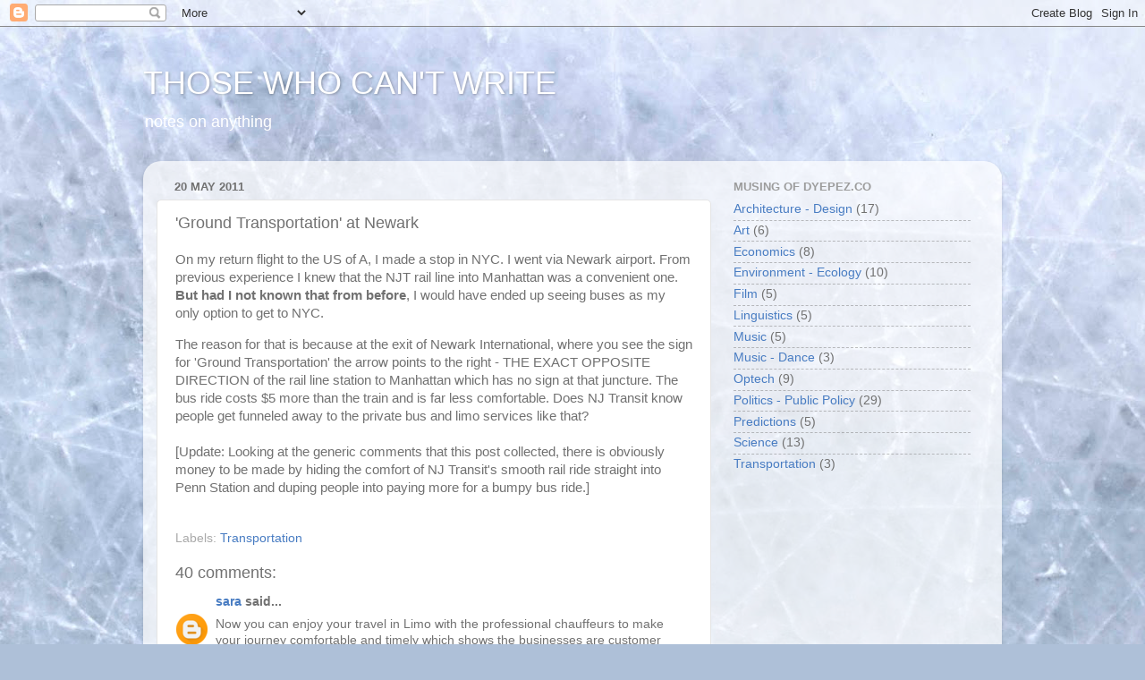

--- FILE ---
content_type: text/html; charset=UTF-8
request_url: http://www.thosewhocantwrite.com/2011/05/ground-transportation-at-newark.html
body_size: 18559
content:
<!DOCTYPE html>
<html class='v2' dir='ltr' lang='en'>
<head>
<link href='https://www.blogger.com/static/v1/widgets/4128112664-css_bundle_v2.css' rel='stylesheet' type='text/css'/>
<meta content='width=1100' name='viewport'/>
<meta content='text/html; charset=UTF-8' http-equiv='Content-Type'/>
<meta content='blogger' name='generator'/>
<link href='http://www.thosewhocantwrite.com/favicon.ico' rel='icon' type='image/x-icon'/>
<link href='http://www.thosewhocantwrite.com/2011/05/ground-transportation-at-newark.html' rel='canonical'/>
<link rel="alternate" type="application/atom+xml" title="THOSE WHO CAN&#39;T WRITE - Atom" href="http://www.thosewhocantwrite.com/feeds/posts/default" />
<link rel="alternate" type="application/rss+xml" title="THOSE WHO CAN&#39;T WRITE - RSS" href="http://www.thosewhocantwrite.com/feeds/posts/default?alt=rss" />
<link rel="service.post" type="application/atom+xml" title="THOSE WHO CAN&#39;T WRITE - Atom" href="https://www.blogger.com/feeds/2952692178450398301/posts/default" />

<link rel="alternate" type="application/atom+xml" title="THOSE WHO CAN&#39;T WRITE - Atom" href="http://www.thosewhocantwrite.com/feeds/4999547551647397419/comments/default" />
<!--Can't find substitution for tag [blog.ieCssRetrofitLinks]-->
<meta content='http://www.thosewhocantwrite.com/2011/05/ground-transportation-at-newark.html' property='og:url'/>
<meta content='&#39;Ground Transportation&#39; at Newark' property='og:title'/>
<meta content='On my return flight to the US of A, I made a stop in NYC.  I went via Newark airport.  From previous experience I knew that the NJT rail lin...' property='og:description'/>
<title>THOSE WHO CAN'T WRITE: 'Ground Transportation' at Newark</title>
<style id='page-skin-1' type='text/css'><!--
/*-----------------------------------------------
Blogger Template Style
Name:     Picture Window
Designer: Blogger
URL:      www.blogger.com
----------------------------------------------- */
/* Content
----------------------------------------------- */
body {
font: normal normal 15px Arial, Tahoma, Helvetica, FreeSans, sans-serif;
color: #717171;
background: #aec0d8 url(//themes.googleusercontent.com/image?id=1i7XdjA0YCh1VU8qGNC9bVCI6WZiohKKGLG6qaW6g3kLtKeAEBLuyhKZz_EUl6wifK7Uz) no-repeat fixed top center /* Credit: francisblack (http://www.istockphoto.com/googleimages.php?id=9239464&platform=blogger) */;
}
html body .region-inner {
min-width: 0;
max-width: 100%;
width: auto;
}
.content-outer {
font-size: 90%;
}
a:link {
text-decoration:none;
color: #487cc2;
}
a:visited {
text-decoration:none;
color: #7fa3d4;
}
a:hover {
text-decoration:underline;
color: #54abff;
}
.content-outer {
background: transparent none repeat scroll top left;
-moz-border-radius: 0;
-webkit-border-radius: 0;
-goog-ms-border-radius: 0;
border-radius: 0;
-moz-box-shadow: 0 0 0 rgba(0, 0, 0, .15);
-webkit-box-shadow: 0 0 0 rgba(0, 0, 0, .15);
-goog-ms-box-shadow: 0 0 0 rgba(0, 0, 0, .15);
box-shadow: 0 0 0 rgba(0, 0, 0, .15);
margin: 20px auto;
}
.content-inner {
padding: 0;
}
/* Header
----------------------------------------------- */
.header-outer {
background: transparent none repeat-x scroll top left;
_background-image: none;
color: #ffffff;
-moz-border-radius: 0;
-webkit-border-radius: 0;
-goog-ms-border-radius: 0;
border-radius: 0;
}
.Header img, .Header #header-inner {
-moz-border-radius: 0;
-webkit-border-radius: 0;
-goog-ms-border-radius: 0;
border-radius: 0;
}
.header-inner .Header .titlewrapper,
.header-inner .Header .descriptionwrapper {
padding-left: 0;
padding-right: 0;
}
.Header h1 {
font: normal normal 36px Arial, Tahoma, Helvetica, FreeSans, sans-serif;
text-shadow: 1px 1px 3px rgba(0, 0, 0, 0.3);
}
.Header h1 a {
color: #ffffff;
}
.Header .description {
font-size: 130%;
}
/* Tabs
----------------------------------------------- */
.tabs-inner {
margin: .5em 20px 0;
padding: 0;
}
.tabs-inner .section {
margin: 0;
}
.tabs-inner .widget ul {
padding: 0;
background: transparent none repeat scroll bottom;
-moz-border-radius: 0;
-webkit-border-radius: 0;
-goog-ms-border-radius: 0;
border-radius: 0;
}
.tabs-inner .widget li {
border: none;
}
.tabs-inner .widget li a {
display: inline-block;
padding: .5em 1em;
margin-right: .25em;
color: #ffffff;
font: normal normal 15px Arial, Tahoma, Helvetica, FreeSans, sans-serif;
-moz-border-radius: 10px 10px 0 0;
-webkit-border-top-left-radius: 10px;
-webkit-border-top-right-radius: 10px;
-goog-ms-border-radius: 10px 10px 0 0;
border-radius: 10px 10px 0 0;
background: transparent url(https://resources.blogblog.com/blogblog/data/1kt/transparent/black50.png) repeat scroll top left;
border-right: 1px solid transparent;
}
.tabs-inner .widget li:first-child a {
padding-left: 1.25em;
-moz-border-radius-topleft: 10px;
-moz-border-radius-bottomleft: 0;
-webkit-border-top-left-radius: 10px;
-webkit-border-bottom-left-radius: 0;
-goog-ms-border-top-left-radius: 10px;
-goog-ms-border-bottom-left-radius: 0;
border-top-left-radius: 10px;
border-bottom-left-radius: 0;
}
.tabs-inner .widget li.selected a,
.tabs-inner .widget li a:hover {
position: relative;
z-index: 1;
background: transparent url(https://resources.blogblog.com/blogblog/data/1kt/transparent/white80.png) repeat scroll bottom;
color: #336699;
-moz-box-shadow: 0 0 3px rgba(0, 0, 0, .15);
-webkit-box-shadow: 0 0 3px rgba(0, 0, 0, .15);
-goog-ms-box-shadow: 0 0 3px rgba(0, 0, 0, .15);
box-shadow: 0 0 3px rgba(0, 0, 0, .15);
}
/* Headings
----------------------------------------------- */
h2 {
font: bold normal 13px Arial, Tahoma, Helvetica, FreeSans, sans-serif;
text-transform: uppercase;
color: #9c9c9c;
margin: .5em 0;
}
/* Main
----------------------------------------------- */
.main-outer {
background: transparent url(https://resources.blogblog.com/blogblog/data/1kt/transparent/white80.png) repeat scroll top left;
-moz-border-radius: 20px 20px 0 0;
-webkit-border-top-left-radius: 20px;
-webkit-border-top-right-radius: 20px;
-webkit-border-bottom-left-radius: 0;
-webkit-border-bottom-right-radius: 0;
-goog-ms-border-radius: 20px 20px 0 0;
border-radius: 20px 20px 0 0;
-moz-box-shadow: 0 1px 3px rgba(0, 0, 0, .15);
-webkit-box-shadow: 0 1px 3px rgba(0, 0, 0, .15);
-goog-ms-box-shadow: 0 1px 3px rgba(0, 0, 0, .15);
box-shadow: 0 1px 3px rgba(0, 0, 0, .15);
}
.main-inner {
padding: 15px 20px 20px;
}
.main-inner .column-center-inner {
padding: 0 0;
}
.main-inner .column-left-inner {
padding-left: 0;
}
.main-inner .column-right-inner {
padding-right: 0;
}
/* Posts
----------------------------------------------- */
h3.post-title {
margin: 0;
font: normal normal 18px Arial, Tahoma, Helvetica, FreeSans, sans-serif;
}
.comments h4 {
margin: 1em 0 0;
font: normal normal 18px Arial, Tahoma, Helvetica, FreeSans, sans-serif;
}
.date-header span {
color: #717171;
}
.post-outer {
background-color: #ffffff;
border: solid 1px #e5e5e5;
-moz-border-radius: 5px;
-webkit-border-radius: 5px;
border-radius: 5px;
-goog-ms-border-radius: 5px;
padding: 15px 20px;
margin: 0 -20px 20px;
}
.post-body {
line-height: 1.4;
font-size: 110%;
position: relative;
}
.post-header {
margin: 0 0 1.5em;
color: #a9a9a9;
line-height: 1.6;
}
.post-footer {
margin: .5em 0 0;
color: #a9a9a9;
line-height: 1.6;
}
#blog-pager {
font-size: 140%
}
#comments .comment-author {
padding-top: 1.5em;
border-top: dashed 1px #ccc;
border-top: dashed 1px rgba(128, 128, 128, .5);
background-position: 0 1.5em;
}
#comments .comment-author:first-child {
padding-top: 0;
border-top: none;
}
.avatar-image-container {
margin: .2em 0 0;
}
/* Comments
----------------------------------------------- */
.comments .comments-content .icon.blog-author {
background-repeat: no-repeat;
background-image: url([data-uri]);
}
.comments .comments-content .loadmore a {
border-top: 1px solid #54abff;
border-bottom: 1px solid #54abff;
}
.comments .continue {
border-top: 2px solid #54abff;
}
/* Widgets
----------------------------------------------- */
.widget ul, .widget #ArchiveList ul.flat {
padding: 0;
list-style: none;
}
.widget ul li, .widget #ArchiveList ul.flat li {
border-top: dashed 1px #ccc;
border-top: dashed 1px rgba(128, 128, 128, .5);
}
.widget ul li:first-child, .widget #ArchiveList ul.flat li:first-child {
border-top: none;
}
.widget .post-body ul {
list-style: disc;
}
.widget .post-body ul li {
border: none;
}
/* Footer
----------------------------------------------- */
.footer-outer {
color:#d6d6d6;
background: transparent url(https://resources.blogblog.com/blogblog/data/1kt/transparent/black50.png) repeat scroll top left;
-moz-border-radius: 0 0 20px 20px;
-webkit-border-top-left-radius: 0;
-webkit-border-top-right-radius: 0;
-webkit-border-bottom-left-radius: 20px;
-webkit-border-bottom-right-radius: 20px;
-goog-ms-border-radius: 0 0 20px 20px;
border-radius: 0 0 20px 20px;
-moz-box-shadow: 0 1px 3px rgba(0, 0, 0, .15);
-webkit-box-shadow: 0 1px 3px rgba(0, 0, 0, .15);
-goog-ms-box-shadow: 0 1px 3px rgba(0, 0, 0, .15);
box-shadow: 0 1px 3px rgba(0, 0, 0, .15);
}
.footer-inner {
padding: 10px 20px 20px;
}
.footer-outer a {
color: #abd0f1;
}
.footer-outer a:visited {
color: #8db1f0;
}
.footer-outer a:hover {
color: #54abff;
}
.footer-outer .widget h2 {
color: #b8b8b8;
}
/* Mobile
----------------------------------------------- */
html body.mobile {
height: auto;
}
html body.mobile {
min-height: 480px;
background-size: 100% auto;
}
.mobile .body-fauxcolumn-outer {
background: transparent none repeat scroll top left;
}
html .mobile .mobile-date-outer, html .mobile .blog-pager {
border-bottom: none;
background: transparent url(https://resources.blogblog.com/blogblog/data/1kt/transparent/white80.png) repeat scroll top left;
margin-bottom: 10px;
}
.mobile .date-outer {
background: transparent url(https://resources.blogblog.com/blogblog/data/1kt/transparent/white80.png) repeat scroll top left;
}
.mobile .header-outer, .mobile .main-outer,
.mobile .post-outer, .mobile .footer-outer {
-moz-border-radius: 0;
-webkit-border-radius: 0;
-goog-ms-border-radius: 0;
border-radius: 0;
}
.mobile .content-outer,
.mobile .main-outer,
.mobile .post-outer {
background: inherit;
border: none;
}
.mobile .content-outer {
font-size: 100%;
}
.mobile-link-button {
background-color: #487cc2;
}
.mobile-link-button a:link, .mobile-link-button a:visited {
color: #ffffff;
}
.mobile-index-contents {
color: #717171;
}
.mobile .tabs-inner .PageList .widget-content {
background: transparent url(https://resources.blogblog.com/blogblog/data/1kt/transparent/white80.png) repeat scroll bottom;
color: #336699;
}
.mobile .tabs-inner .PageList .widget-content .pagelist-arrow {
border-left: 1px solid transparent;
}

--></style>
<style id='template-skin-1' type='text/css'><!--
body {
min-width: 960px;
}
.content-outer, .content-fauxcolumn-outer, .region-inner {
min-width: 960px;
max-width: 960px;
_width: 960px;
}
.main-inner .columns {
padding-left: 0;
padding-right: 310px;
}
.main-inner .fauxcolumn-center-outer {
left: 0;
right: 310px;
/* IE6 does not respect left and right together */
_width: expression(this.parentNode.offsetWidth -
parseInt("0") -
parseInt("310px") + 'px');
}
.main-inner .fauxcolumn-left-outer {
width: 0;
}
.main-inner .fauxcolumn-right-outer {
width: 310px;
}
.main-inner .column-left-outer {
width: 0;
right: 100%;
margin-left: -0;
}
.main-inner .column-right-outer {
width: 310px;
margin-right: -310px;
}
#layout {
min-width: 0;
}
#layout .content-outer {
min-width: 0;
width: 800px;
}
#layout .region-inner {
min-width: 0;
width: auto;
}
body#layout div.add_widget {
padding: 8px;
}
body#layout div.add_widget a {
margin-left: 32px;
}
--></style>
<style>
    body {background-image:url(\/\/themes.googleusercontent.com\/image?id=1i7XdjA0YCh1VU8qGNC9bVCI6WZiohKKGLG6qaW6g3kLtKeAEBLuyhKZz_EUl6wifK7Uz);}
    
@media (max-width: 200px) { body {background-image:url(\/\/themes.googleusercontent.com\/image?id=1i7XdjA0YCh1VU8qGNC9bVCI6WZiohKKGLG6qaW6g3kLtKeAEBLuyhKZz_EUl6wifK7Uz&options=w200);}}
@media (max-width: 400px) and (min-width: 201px) { body {background-image:url(\/\/themes.googleusercontent.com\/image?id=1i7XdjA0YCh1VU8qGNC9bVCI6WZiohKKGLG6qaW6g3kLtKeAEBLuyhKZz_EUl6wifK7Uz&options=w400);}}
@media (max-width: 800px) and (min-width: 401px) { body {background-image:url(\/\/themes.googleusercontent.com\/image?id=1i7XdjA0YCh1VU8qGNC9bVCI6WZiohKKGLG6qaW6g3kLtKeAEBLuyhKZz_EUl6wifK7Uz&options=w800);}}
@media (max-width: 1200px) and (min-width: 801px) { body {background-image:url(\/\/themes.googleusercontent.com\/image?id=1i7XdjA0YCh1VU8qGNC9bVCI6WZiohKKGLG6qaW6g3kLtKeAEBLuyhKZz_EUl6wifK7Uz&options=w1200);}}
/* Last tag covers anything over one higher than the previous max-size cap. */
@media (min-width: 1201px) { body {background-image:url(\/\/themes.googleusercontent.com\/image?id=1i7XdjA0YCh1VU8qGNC9bVCI6WZiohKKGLG6qaW6g3kLtKeAEBLuyhKZz_EUl6wifK7Uz&options=w1600);}}
  </style>
<link href='https://www.blogger.com/dyn-css/authorization.css?targetBlogID=2952692178450398301&amp;zx=94ee0c5e-3511-4e5f-8b1f-0a3ae4e1d4b7' media='none' onload='if(media!=&#39;all&#39;)media=&#39;all&#39;' rel='stylesheet'/><noscript><link href='https://www.blogger.com/dyn-css/authorization.css?targetBlogID=2952692178450398301&amp;zx=94ee0c5e-3511-4e5f-8b1f-0a3ae4e1d4b7' rel='stylesheet'/></noscript>
<meta name='google-adsense-platform-account' content='ca-host-pub-1556223355139109'/>
<meta name='google-adsense-platform-domain' content='blogspot.com'/>

</head>
<body class='loading variant-open'>
<div class='navbar section' id='navbar' name='Navbar'><div class='widget Navbar' data-version='1' id='Navbar1'><script type="text/javascript">
    function setAttributeOnload(object, attribute, val) {
      if(window.addEventListener) {
        window.addEventListener('load',
          function(){ object[attribute] = val; }, false);
      } else {
        window.attachEvent('onload', function(){ object[attribute] = val; });
      }
    }
  </script>
<div id="navbar-iframe-container"></div>
<script type="text/javascript" src="https://apis.google.com/js/platform.js"></script>
<script type="text/javascript">
      gapi.load("gapi.iframes:gapi.iframes.style.bubble", function() {
        if (gapi.iframes && gapi.iframes.getContext) {
          gapi.iframes.getContext().openChild({
              url: 'https://www.blogger.com/navbar/2952692178450398301?po\x3d4999547551647397419\x26origin\x3dhttp://www.thosewhocantwrite.com',
              where: document.getElementById("navbar-iframe-container"),
              id: "navbar-iframe"
          });
        }
      });
    </script><script type="text/javascript">
(function() {
var script = document.createElement('script');
script.type = 'text/javascript';
script.src = '//pagead2.googlesyndication.com/pagead/js/google_top_exp.js';
var head = document.getElementsByTagName('head')[0];
if (head) {
head.appendChild(script);
}})();
</script>
</div></div>
<div class='body-fauxcolumns'>
<div class='fauxcolumn-outer body-fauxcolumn-outer'>
<div class='cap-top'>
<div class='cap-left'></div>
<div class='cap-right'></div>
</div>
<div class='fauxborder-left'>
<div class='fauxborder-right'></div>
<div class='fauxcolumn-inner'>
</div>
</div>
<div class='cap-bottom'>
<div class='cap-left'></div>
<div class='cap-right'></div>
</div>
</div>
</div>
<div class='content'>
<div class='content-fauxcolumns'>
<div class='fauxcolumn-outer content-fauxcolumn-outer'>
<div class='cap-top'>
<div class='cap-left'></div>
<div class='cap-right'></div>
</div>
<div class='fauxborder-left'>
<div class='fauxborder-right'></div>
<div class='fauxcolumn-inner'>
</div>
</div>
<div class='cap-bottom'>
<div class='cap-left'></div>
<div class='cap-right'></div>
</div>
</div>
</div>
<div class='content-outer'>
<div class='content-cap-top cap-top'>
<div class='cap-left'></div>
<div class='cap-right'></div>
</div>
<div class='fauxborder-left content-fauxborder-left'>
<div class='fauxborder-right content-fauxborder-right'></div>
<div class='content-inner'>
<header>
<div class='header-outer'>
<div class='header-cap-top cap-top'>
<div class='cap-left'></div>
<div class='cap-right'></div>
</div>
<div class='fauxborder-left header-fauxborder-left'>
<div class='fauxborder-right header-fauxborder-right'></div>
<div class='region-inner header-inner'>
<div class='header section' id='header' name='Header'><div class='widget Header' data-version='1' id='Header1'>
<div id='header-inner'>
<div class='titlewrapper'>
<h1 class='title'>
<a href='http://www.thosewhocantwrite.com/'>
THOSE WHO CAN'T WRITE
</a>
</h1>
</div>
<div class='descriptionwrapper'>
<p class='description'><span>notes on anything</span></p>
</div>
</div>
</div></div>
</div>
</div>
<div class='header-cap-bottom cap-bottom'>
<div class='cap-left'></div>
<div class='cap-right'></div>
</div>
</div>
</header>
<div class='tabs-outer'>
<div class='tabs-cap-top cap-top'>
<div class='cap-left'></div>
<div class='cap-right'></div>
</div>
<div class='fauxborder-left tabs-fauxborder-left'>
<div class='fauxborder-right tabs-fauxborder-right'></div>
<div class='region-inner tabs-inner'>
<div class='tabs no-items section' id='crosscol' name='Cross-Column'></div>
<div class='tabs no-items section' id='crosscol-overflow' name='Cross-Column 2'></div>
</div>
</div>
<div class='tabs-cap-bottom cap-bottom'>
<div class='cap-left'></div>
<div class='cap-right'></div>
</div>
</div>
<div class='main-outer'>
<div class='main-cap-top cap-top'>
<div class='cap-left'></div>
<div class='cap-right'></div>
</div>
<div class='fauxborder-left main-fauxborder-left'>
<div class='fauxborder-right main-fauxborder-right'></div>
<div class='region-inner main-inner'>
<div class='columns fauxcolumns'>
<div class='fauxcolumn-outer fauxcolumn-center-outer'>
<div class='cap-top'>
<div class='cap-left'></div>
<div class='cap-right'></div>
</div>
<div class='fauxborder-left'>
<div class='fauxborder-right'></div>
<div class='fauxcolumn-inner'>
</div>
</div>
<div class='cap-bottom'>
<div class='cap-left'></div>
<div class='cap-right'></div>
</div>
</div>
<div class='fauxcolumn-outer fauxcolumn-left-outer'>
<div class='cap-top'>
<div class='cap-left'></div>
<div class='cap-right'></div>
</div>
<div class='fauxborder-left'>
<div class='fauxborder-right'></div>
<div class='fauxcolumn-inner'>
</div>
</div>
<div class='cap-bottom'>
<div class='cap-left'></div>
<div class='cap-right'></div>
</div>
</div>
<div class='fauxcolumn-outer fauxcolumn-right-outer'>
<div class='cap-top'>
<div class='cap-left'></div>
<div class='cap-right'></div>
</div>
<div class='fauxborder-left'>
<div class='fauxborder-right'></div>
<div class='fauxcolumn-inner'>
</div>
</div>
<div class='cap-bottom'>
<div class='cap-left'></div>
<div class='cap-right'></div>
</div>
</div>
<!-- corrects IE6 width calculation -->
<div class='columns-inner'>
<div class='column-center-outer'>
<div class='column-center-inner'>
<div class='main section' id='main' name='Main'><div class='widget Blog' data-version='1' id='Blog1'>
<div class='blog-posts hfeed'>

          <div class="date-outer">
        
<h2 class='date-header'><span>20 May 2011</span></h2>

          <div class="date-posts">
        
<div class='post-outer'>
<div class='post hentry'>
<a name='4999547551647397419'></a>
<h3 class='post-title entry-title'>
'Ground Transportation' at Newark
</h3>
<div class='post-header'>
<div class='post-header-line-1'></div>
</div>
<div class='post-body entry-content' id='post-body-4999547551647397419'>
<p>On my return flight to the US of A, I made a stop in NYC.  I went via Newark airport.  From previous experience I knew that the NJT rail line into Manhattan was a convenient one.  <b>But had I not known that from before</b>, I would have ended up seeing buses as my only option to get to NYC.&nbsp;</p><p>The reason for that is because at the exit of Newark International, where you see the sign for 'Ground Transportation' the arrow points to the right - THE EXACT OPPOSITE DIRECTION of the rail line station to Manhattan which has no sign at that juncture.  The bus ride costs $5 more than the train and is far less comfortable.  Does NJ Transit know people get funneled away to the private bus and limo services like that?<br />
<br />
[Update: Looking at the generic comments that this post collected, there is obviously money to be made by hiding the comfort of NJ Transit's smooth rail ride straight into Penn Station and duping people into paying more for a bumpy bus ride.]</p>
<div style='clear: both;'></div>
</div>
<div class='post-footer'>
<div class='post-footer-line post-footer-line-1'><span class='post-comment-link'>
</span>
<span class='post-icons'>
<span class='item-control blog-admin pid-1486075962'>
<a href='https://www.blogger.com/post-edit.g?blogID=2952692178450398301&postID=4999547551647397419&from=pencil' title='Edit Post'>
<img alt='' class='icon-action' height='18' src='https://resources.blogblog.com/img/icon18_edit_allbkg.gif' width='18'/>
</a>
</span>
</span>
</div>
<div class='post-footer-line post-footer-line-2'><span class='post-labels'>
Labels:
<a href='http://www.thosewhocantwrite.com/search/label/Transportation' rel='tag'>Transportation</a>
</span>
</div>
<div class='post-footer-line post-footer-line-3'></div>
</div>
</div>
<div class='comments' id='comments'>
<a name='comments'></a>
<h4>40 comments:</h4>
<div id='Blog1_comments-block-wrapper'>
<dl class='avatar-comment-indent' id='comments-block'>
<dt class='comment-author ' id='c896662216216097386'>
<a name='c896662216216097386'></a>
<div class="avatar-image-container avatar-stock"><span dir="ltr"><a href="https://www.blogger.com/profile/16709381593256846989" target="" rel="nofollow" onclick="" class="avatar-hovercard" id="av-896662216216097386-16709381593256846989"><img src="//www.blogger.com/img/blogger_logo_round_35.png" width="35" height="35" alt="" title="sara">

</a></span></div>
<a href='https://www.blogger.com/profile/16709381593256846989' rel='nofollow'>sara</a>
said...
</dt>
<dd class='comment-body' id='Blog1_cmt-896662216216097386'>
<p>
Now you can enjoy your travel in Limo with the professional chauffeurs to make your journey comfortable and timely which shows the businesses are customer oriented. <br /><br /><a href="http://americanempirelimo.com/newark.php" rel="nofollow"> Newark Airport Car Service </a>
</p>
</dd>
<dd class='comment-footer'>
<span class='comment-timestamp'>
<a href='http://www.thosewhocantwrite.com/2011/05/ground-transportation-at-newark.html?showComment=1310107936653#c896662216216097386' title='comment permalink'>
July 7, 2011 at 11:52&#8239;PM
</a>
<span class='item-control blog-admin pid-442170674'>
<a class='comment-delete' href='https://www.blogger.com/comment/delete/2952692178450398301/896662216216097386' title='Delete Comment'>
<img src='https://resources.blogblog.com/img/icon_delete13.gif'/>
</a>
</span>
</span>
</dd>
<dt class='comment-author ' id='c1111116244819735426'>
<a name='c1111116244819735426'></a>
<div class="avatar-image-container avatar-stock"><span dir="ltr"><img src="//resources.blogblog.com/img/blank.gif" width="35" height="35" alt="" title="Anonymous">

</span></div>
Anonymous
said...
</dt>
<dd class='comment-body' id='Blog1_cmt-1111116244819735426'>
<p>
I am very enjoyed for this blog. Its an informative topic.<br /><a href="http://www.americanempirelimo/" rel="nofollow">Newark Airport Limo Service</a>
</p>
</dd>
<dd class='comment-footer'>
<span class='comment-timestamp'>
<a href='http://www.thosewhocantwrite.com/2011/05/ground-transportation-at-newark.html?showComment=1319029306173#c1111116244819735426' title='comment permalink'>
October 19, 2011 at 6:01&#8239;AM
</a>
<span class='item-control blog-admin pid-1343822958'>
<a class='comment-delete' href='https://www.blogger.com/comment/delete/2952692178450398301/1111116244819735426' title='Delete Comment'>
<img src='https://resources.blogblog.com/img/icon_delete13.gif'/>
</a>
</span>
</span>
</dd>
<dt class='comment-author ' id='c4990107160960730686'>
<a name='c4990107160960730686'></a>
<div class="avatar-image-container avatar-stock"><span dir="ltr"><a href="https://www.blogger.com/profile/15970047528611415424" target="" rel="nofollow" onclick="" class="avatar-hovercard" id="av-4990107160960730686-15970047528611415424"><img src="//www.blogger.com/img/blogger_logo_round_35.png" width="35" height="35" alt="" title="Owais Raza">

</a></span></div>
<a href='https://www.blogger.com/profile/15970047528611415424' rel='nofollow'>Owais Raza</a>
said...
</dt>
<dd class='comment-body' id='Blog1_cmt-4990107160960730686'>
<p>
Find your closest MidAmericaRV dealer or have your local dealer contact you. <a href="http://www.midamericarv.com/" rel="nofollow">forest river RV dealers in Missouri</a>
</p>
</dd>
<dd class='comment-footer'>
<span class='comment-timestamp'>
<a href='http://www.thosewhocantwrite.com/2011/05/ground-transportation-at-newark.html?showComment=1504291669680#c4990107160960730686' title='comment permalink'>
September 1, 2017 at 11:47&#8239;AM
</a>
<span class='item-control blog-admin pid-728729795'>
<a class='comment-delete' href='https://www.blogger.com/comment/delete/2952692178450398301/4990107160960730686' title='Delete Comment'>
<img src='https://resources.blogblog.com/img/icon_delete13.gif'/>
</a>
</span>
</span>
</dd>
<dt class='comment-author ' id='c7012087129270258103'>
<a name='c7012087129270258103'></a>
<div class="avatar-image-container vcard"><span dir="ltr"><a href="https://www.blogger.com/profile/03831726955034758521" target="" rel="nofollow" onclick="" class="avatar-hovercard" id="av-7012087129270258103-03831726955034758521"><img src="https://resources.blogblog.com/img/blank.gif" width="35" height="35" class="delayLoad" style="display: none;" longdesc="//4.bp.blogspot.com/-rKb_t-VTuaI/ZXT2AvrrExI/AAAAAAAACPk/DJUk53mXdR42_yUAcmFNA65JQjpVKaGOwCK4BGAYYCw/s35/pics.jpg" alt="" title="Owais Khan">

<noscript><img src="//4.bp.blogspot.com/-rKb_t-VTuaI/ZXT2AvrrExI/AAAAAAAACPk/DJUk53mXdR42_yUAcmFNA65JQjpVKaGOwCK4BGAYYCw/s35/pics.jpg" width="35" height="35" class="photo" alt=""></noscript></a></span></div>
<a href='https://www.blogger.com/profile/03831726955034758521' rel='nofollow'>Owais Khan</a>
said...
</dt>
<dd class='comment-body' id='Blog1_cmt-7012087129270258103'>
<p>
If you have never visited a major city before, chances are you have no idea what you are missing and getting a great look at the city is in order. However, navigating a city can get tricky, especially for out of towners. You can take a cab or bus but these modes of transportation can get very expensive, very quickly. One of the best ways to see the city is by utilizing professional limo services. Limo drivers are extremely experienced at driving in the areas they are assigned. <a href="http://www.libertyhamiltonlimo.ca" rel="nofollow">Hamilton Limo Service</a>
</p>
</dd>
<dd class='comment-footer'>
<span class='comment-timestamp'>
<a href='http://www.thosewhocantwrite.com/2011/05/ground-transportation-at-newark.html?showComment=1517348682541#c7012087129270258103' title='comment permalink'>
January 30, 2018 at 1:44&#8239;PM
</a>
<span class='item-control blog-admin pid-279721697'>
<a class='comment-delete' href='https://www.blogger.com/comment/delete/2952692178450398301/7012087129270258103' title='Delete Comment'>
<img src='https://resources.blogblog.com/img/icon_delete13.gif'/>
</a>
</span>
</span>
</dd>
<dt class='comment-author ' id='c6758743150118684358'>
<a name='c6758743150118684358'></a>
<div class="avatar-image-container avatar-stock"><span dir="ltr"><a href="https://www.blogger.com/profile/03919597297583186463" target="" rel="nofollow" onclick="" class="avatar-hovercard" id="av-6758743150118684358-03919597297583186463"><img src="//www.blogger.com/img/blogger_logo_round_35.png" width="35" height="35" alt="" title="Jonathan Cather">

</a></span></div>
<a href='https://www.blogger.com/profile/03919597297583186463' rel='nofollow'>Jonathan Cather</a>
said...
</dt>
<dd class='comment-body' id='Blog1_cmt-6758743150118684358'>
<p>
I was very pleased to find this web-site.I wanted to thanks for your time for this wonderful read!! I definitely enjoying every little bit of it and I have you bookmarked to check out new stuff you blog post.<br /><a href="https://pandorasuggests.info/" rel="nofollow">pandorasuggests.info&#8203;</a>
</p>
</dd>
<dd class='comment-footer'>
<span class='comment-timestamp'>
<a href='http://www.thosewhocantwrite.com/2011/05/ground-transportation-at-newark.html?showComment=1535657756237#c6758743150118684358' title='comment permalink'>
August 30, 2018 at 12:35&#8239;PM
</a>
<span class='item-control blog-admin pid-1600377163'>
<a class='comment-delete' href='https://www.blogger.com/comment/delete/2952692178450398301/6758743150118684358' title='Delete Comment'>
<img src='https://resources.blogblog.com/img/icon_delete13.gif'/>
</a>
</span>
</span>
</dd>
<dt class='comment-author ' id='c3085028936225532018'>
<a name='c3085028936225532018'></a>
<div class="avatar-image-container avatar-stock"><span dir="ltr"><a href="https://www.blogger.com/profile/13644132634521002037" target="" rel="nofollow" onclick="" class="avatar-hovercard" id="av-3085028936225532018-13644132634521002037"><img src="//www.blogger.com/img/blogger_logo_round_35.png" width="35" height="35" alt="" title="Mountain Star Transportation">

</a></span></div>
<a href='https://www.blogger.com/profile/13644132634521002037' rel='nofollow'>Mountain Star Transportation</a>
said...
</dt>
<dd class='comment-body' id='Blog1_cmt-3085028936225532018'>
<p>
You can travel with limo which is for the comfortable journey from <a href="https://mountaincars.com/" rel="nofollow">Denver Airport to Vail</a> with the private car. I really appreciate for posting it for the transportation.
</p>
</dd>
<dd class='comment-footer'>
<span class='comment-timestamp'>
<a href='http://www.thosewhocantwrite.com/2011/05/ground-transportation-at-newark.html?showComment=1538719924805#c3085028936225532018' title='comment permalink'>
October 4, 2018 at 11:12&#8239;PM
</a>
<span class='item-control blog-admin pid-729377778'>
<a class='comment-delete' href='https://www.blogger.com/comment/delete/2952692178450398301/3085028936225532018' title='Delete Comment'>
<img src='https://resources.blogblog.com/img/icon_delete13.gif'/>
</a>
</span>
</span>
</dd>
<dt class='comment-author ' id='c6970155100974552853'>
<a name='c6970155100974552853'></a>
<div class="avatar-image-container vcard"><span dir="ltr"><a href="https://www.blogger.com/profile/14286026217511339308" target="" rel="nofollow" onclick="" class="avatar-hovercard" id="av-6970155100974552853-14286026217511339308"><img src="https://resources.blogblog.com/img/blank.gif" width="35" height="35" class="delayLoad" style="display: none;" longdesc="//blogger.googleusercontent.com/img/b/R29vZ2xl/AVvXsEhzYAlcLiquTsOkHIhtZmy-6s2ejCHm_ATxbhFQYjqU2NmWjl4lo78UizXspX4qIdGvxgLWCE8CL-7_MbU8NSFg9UWvfxRUGi7iTOOz2x-GgVcWKpH4wSK3-4E1m5tbLLY/s45-c/tgunuyjhn.jpg" alt="" title="Lux Limo">

<noscript><img src="//blogger.googleusercontent.com/img/b/R29vZ2xl/AVvXsEhzYAlcLiquTsOkHIhtZmy-6s2ejCHm_ATxbhFQYjqU2NmWjl4lo78UizXspX4qIdGvxgLWCE8CL-7_MbU8NSFg9UWvfxRUGi7iTOOz2x-GgVcWKpH4wSK3-4E1m5tbLLY/s45-c/tgunuyjhn.jpg" width="35" height="35" class="photo" alt=""></noscript></a></span></div>
<a href='https://www.blogger.com/profile/14286026217511339308' rel='nofollow'>Lux Limo</a>
said...
</dt>
<dd class='comment-body' id='Blog1_cmt-6970155100974552853'>
<p>
Looking for the private traveling with limo transportation services. <a href="http://www.lux-limo.co.uk/areas/limo-hire-luton.html" rel="nofollow">Luton limo hire</a> is one of the transporation services for the private traveling.
</p>
</dd>
<dd class='comment-footer'>
<span class='comment-timestamp'>
<a href='http://www.thosewhocantwrite.com/2011/05/ground-transportation-at-newark.html?showComment=1544176800987#c6970155100974552853' title='comment permalink'>
December 7, 2018 at 2:00&#8239;AM
</a>
<span class='item-control blog-admin pid-206915150'>
<a class='comment-delete' href='https://www.blogger.com/comment/delete/2952692178450398301/6970155100974552853' title='Delete Comment'>
<img src='https://resources.blogblog.com/img/icon_delete13.gif'/>
</a>
</span>
</span>
</dd>
<dt class='comment-author ' id='c1612163236272442295'>
<a name='c1612163236272442295'></a>
<div class="avatar-image-container avatar-stock"><span dir="ltr"><a href="https://www.blogger.com/profile/03461780776022357700" target="" rel="nofollow" onclick="" class="avatar-hovercard" id="av-1612163236272442295-03461780776022357700"><img src="//www.blogger.com/img/blogger_logo_round_35.png" width="35" height="35" alt="" title="Roberts Miaja">

</a></span></div>
<a href='https://www.blogger.com/profile/03461780776022357700' rel='nofollow'>Roberts Miaja</a>
said...
</dt>
<dd class='comment-body' id='Blog1_cmt-1612163236272442295'>
<p>
Looking for the professional transportation services then, book your ride with <a href="https://maxicabnow.com/" rel="nofollow">comfort maxi cab singapore</a> from Maxicabnow.
</p>
</dd>
<dd class='comment-footer'>
<span class='comment-timestamp'>
<a href='http://www.thosewhocantwrite.com/2011/05/ground-transportation-at-newark.html?showComment=1551774194848#c1612163236272442295' title='comment permalink'>
March 5, 2019 at 12:23&#8239;AM
</a>
<span class='item-control blog-admin pid-186926706'>
<a class='comment-delete' href='https://www.blogger.com/comment/delete/2952692178450398301/1612163236272442295' title='Delete Comment'>
<img src='https://resources.blogblog.com/img/icon_delete13.gif'/>
</a>
</span>
</span>
</dd>
<dt class='comment-author ' id='c8348252501259256321'>
<a name='c8348252501259256321'></a>
<div class="avatar-image-container avatar-stock"><span dir="ltr"><a href="https://www.blogger.com/profile/14063697739786180181" target="" rel="nofollow" onclick="" class="avatar-hovercard" id="av-8348252501259256321-14063697739786180181"><img src="//www.blogger.com/img/blogger_logo_round_35.png" width="35" height="35" alt="" title="Laura Bush">

</a></span></div>
<a href='https://www.blogger.com/profile/14063697739786180181' rel='nofollow'>Laura Bush</a>
said...
</dt>
<dd class='comment-body' id='Blog1_cmt-8348252501259256321'>
<p>
I admire this article for the well-researched content and excellent wording. I got so involved in this material that I couldn&#8217;t stop reading. I am impressed with your work and skills. If anyone looking for <a href="https://trustfirmin.com/" rel="nofollow">haulage services in Kent UK</a> can visit trustfirmin.com
</p>
</dd>
<dd class='comment-footer'>
<span class='comment-timestamp'>
<a href='http://www.thosewhocantwrite.com/2011/05/ground-transportation-at-newark.html?showComment=1561224483523#c8348252501259256321' title='comment permalink'>
June 22, 2019 at 10:28&#8239;AM
</a>
<span class='item-control blog-admin pid-865011522'>
<a class='comment-delete' href='https://www.blogger.com/comment/delete/2952692178450398301/8348252501259256321' title='Delete Comment'>
<img src='https://resources.blogblog.com/img/icon_delete13.gif'/>
</a>
</span>
</span>
</dd>
<dt class='comment-author ' id='c694974816229002526'>
<a name='c694974816229002526'></a>
<div class="avatar-image-container vcard"><span dir="ltr"><a href="https://www.blogger.com/profile/03730339793265962227" target="" rel="nofollow" onclick="" class="avatar-hovercard" id="av-694974816229002526-03730339793265962227"><img src="https://resources.blogblog.com/img/blank.gif" width="35" height="35" class="delayLoad" style="display: none;" longdesc="//blogger.googleusercontent.com/img/b/R29vZ2xl/AVvXsEikdLqn4vLLTU32r3rG5g8aQT3ffR_qZmew82pmHq5b1_7FKjnhZk-jYE4my5G05OXy2yPfZmwPvBDbeIWKH0zAwQqq_PzDRouyTfERIAALJQxYAZVFYCO6gyr4ZUx0o88/s45-c/logo-2.png" alt="" title="Davine Limousines">

<noscript><img src="//blogger.googleusercontent.com/img/b/R29vZ2xl/AVvXsEikdLqn4vLLTU32r3rG5g8aQT3ffR_qZmew82pmHq5b1_7FKjnhZk-jYE4my5G05OXy2yPfZmwPvBDbeIWKH0zAwQqq_PzDRouyTfERIAALJQxYAZVFYCO6gyr4ZUx0o88/s45-c/logo-2.png" width="35" height="35" class="photo" alt=""></noscript></a></span></div>
<a href='https://www.blogger.com/profile/03730339793265962227' rel='nofollow'>Davine Limousines</a>
said...
</dt>
<dd class='comment-body' id='Blog1_cmt-694974816229002526'>
<p>
I found your this post while searching limo service information on blog search...Its a good post..keep posting the information.<br /><a href="https://davinelimousines.com.au/" rel="nofollow">Limo Hire Melbourne</a> | <a href="https://davinelimousines.com.au/custom-winery-tours/" rel="nofollow">limo wine tours melbourne </a>
</p>
</dd>
<dd class='comment-footer'>
<span class='comment-timestamp'>
<a href='http://www.thosewhocantwrite.com/2011/05/ground-transportation-at-newark.html?showComment=1563448001447#c694974816229002526' title='comment permalink'>
July 18, 2019 at 4:06&#8239;AM
</a>
<span class='item-control blog-admin pid-656892743'>
<a class='comment-delete' href='https://www.blogger.com/comment/delete/2952692178450398301/694974816229002526' title='Delete Comment'>
<img src='https://resources.blogblog.com/img/icon_delete13.gif'/>
</a>
</span>
</span>
</dd>
<dt class='comment-author ' id='c4507731273065752217'>
<a name='c4507731273065752217'></a>
<div class="avatar-image-container avatar-stock"><span dir="ltr"><a href="https://www.blogger.com/profile/16198915322137701113" target="" rel="nofollow" onclick="" class="avatar-hovercard" id="av-4507731273065752217-16198915322137701113"><img src="//www.blogger.com/img/blogger_logo_round_35.png" width="35" height="35" alt="" title="Rich Bates">

</a></span></div>
<a href='https://www.blogger.com/profile/16198915322137701113' rel='nofollow'>Rich Bates</a>
said...
</dt>
<dd class='comment-body' id='Blog1_cmt-4507731273065752217'>
<p>
Thank You for sharing really awesome article . would like to visit again. <a href="https://darkhorsell.com/party-buses-in-virginia/" rel="nofollow">Limo Rentals Virginia</a>
</p>
</dd>
<dd class='comment-footer'>
<span class='comment-timestamp'>
<a href='http://www.thosewhocantwrite.com/2011/05/ground-transportation-at-newark.html?showComment=1565076367464#c4507731273065752217' title='comment permalink'>
August 6, 2019 at 12:26&#8239;AM
</a>
<span class='item-control blog-admin pid-922128804'>
<a class='comment-delete' href='https://www.blogger.com/comment/delete/2952692178450398301/4507731273065752217' title='Delete Comment'>
<img src='https://resources.blogblog.com/img/icon_delete13.gif'/>
</a>
</span>
</span>
</dd>
<dt class='comment-author ' id='c7356954485494942584'>
<a name='c7356954485494942584'></a>
<div class="avatar-image-container avatar-stock"><span dir="ltr"><a href="https://www.blogger.com/profile/09140692239576933769" target="" rel="nofollow" onclick="" class="avatar-hovercard" id="av-7356954485494942584-09140692239576933769"><img src="//www.blogger.com/img/blogger_logo_round_35.png" width="35" height="35" alt="" title="EXOTIC LIMO LLC">

</a></span></div>
<a href='https://www.blogger.com/profile/09140692239576933769' rel='nofollow'>EXOTIC LIMO LLC</a>
said...
</dt>
<dd class='comment-body' id='Blog1_cmt-7356954485494942584'>
<p>
This is a great blog that explains the importance of ground transportation services. You can opt for <a href="https://dubaiexoticlimo.ae/airport-transfers-limo-service/" rel="nofollow">Dubai airport transfers limo</a> for a wide range of services.
</p>
</dd>
<dd class='comment-footer'>
<span class='comment-timestamp'>
<a href='http://www.thosewhocantwrite.com/2011/05/ground-transportation-at-newark.html?showComment=1566023473831#c7356954485494942584' title='comment permalink'>
August 16, 2019 at 11:31&#8239;PM
</a>
<span class='item-control blog-admin pid-799394058'>
<a class='comment-delete' href='https://www.blogger.com/comment/delete/2952692178450398301/7356954485494942584' title='Delete Comment'>
<img src='https://resources.blogblog.com/img/icon_delete13.gif'/>
</a>
</span>
</span>
</dd>
<dt class='comment-author ' id='c1575589693224541671'>
<a name='c1575589693224541671'></a>
<div class="avatar-image-container avatar-stock"><span dir="ltr"><a href="https://www.blogger.com/profile/13644132634521002037" target="" rel="nofollow" onclick="" class="avatar-hovercard" id="av-1575589693224541671-13644132634521002037"><img src="//www.blogger.com/img/blogger_logo_round_35.png" width="35" height="35" alt="" title="Mountain Star Transportation">

</a></span></div>
<a href='https://www.blogger.com/profile/13644132634521002037' rel='nofollow'>Mountain Star Transportation</a>
said...
</dt>
<dd class='comment-body' id='Blog1_cmt-1575589693224541671'>
<p>
This post is so informative and makes a piece of very nice information on the topic in my mind.Keep posting as I am gonna come to read it every day.<br /><a href="https://mountaincars.com/" rel="nofollow">Denver Airport to Vail</a>
</p>
</dd>
<dd class='comment-footer'>
<span class='comment-timestamp'>
<a href='http://www.thosewhocantwrite.com/2011/05/ground-transportation-at-newark.html?showComment=1578001727469#c1575589693224541671' title='comment permalink'>
January 2, 2020 at 1:48&#8239;PM
</a>
<span class='item-control blog-admin pid-729377778'>
<a class='comment-delete' href='https://www.blogger.com/comment/delete/2952692178450398301/1575589693224541671' title='Delete Comment'>
<img src='https://resources.blogblog.com/img/icon_delete13.gif'/>
</a>
</span>
</span>
</dd>
<dt class='comment-author ' id='c2354170551461206549'>
<a name='c2354170551461206549'></a>
<div class="avatar-image-container avatar-stock"><span dir="ltr"><a href="https://www.blogger.com/profile/11255190258106901926" target="" rel="nofollow" onclick="" class="avatar-hovercard" id="av-2354170551461206549-11255190258106901926"><img src="//www.blogger.com/img/blogger_logo_round_35.png" width="35" height="35" alt="" title="Dominican Airport Transfers PLUS">

</a></span></div>
<a href='https://www.blogger.com/profile/11255190258106901926' rel='nofollow'>Dominican Airport Transfers PLUS</a>
said...
</dt>
<dd class='comment-body' id='Blog1_cmt-2354170551461206549'>
<p>
You have shared a nice article here about the ground transportation. Your article is very informative and I liked your way to share your experience in this post. Thank you for sharing this article here. <a href="https://www.dominicanairporttransfersplus.com/punta-cana-airport-transfers.php" rel="nofollow">punta cana shuttle service</a>
</p>
</dd>
<dd class='comment-footer'>
<span class='comment-timestamp'>
<a href='http://www.thosewhocantwrite.com/2011/05/ground-transportation-at-newark.html?showComment=1579840652900#c2354170551461206549' title='comment permalink'>
January 23, 2020 at 8:37&#8239;PM
</a>
<span class='item-control blog-admin pid-1505121934'>
<a class='comment-delete' href='https://www.blogger.com/comment/delete/2952692178450398301/2354170551461206549' title='Delete Comment'>
<img src='https://resources.blogblog.com/img/icon_delete13.gif'/>
</a>
</span>
</span>
</dd>
<dt class='comment-author ' id='c2164016751154067407'>
<a name='c2164016751154067407'></a>
<div class="avatar-image-container avatar-stock"><span dir="ltr"><img src="//resources.blogblog.com/img/blank.gif" width="35" height="35" alt="" title="Anonymous">

</span></div>
Anonymous
said...
</dt>
<dd class='comment-body' id='Blog1_cmt-2164016751154067407'>
<p>
Great article and this service is unique. we also provide <a href="http://www.gmfreight.com/" rel="nofollow">International Freight Forwarding Companies</a> for our customers at affordable price.for more info you can visit our website.
</p>
</dd>
<dd class='comment-footer'>
<span class='comment-timestamp'>
<a href='http://www.thosewhocantwrite.com/2011/05/ground-transportation-at-newark.html?showComment=1581623310969#c2164016751154067407' title='comment permalink'>
February 13, 2020 at 11:48&#8239;AM
</a>
<span class='item-control blog-admin pid-625070899'>
<a class='comment-delete' href='https://www.blogger.com/comment/delete/2952692178450398301/2164016751154067407' title='Delete Comment'>
<img src='https://resources.blogblog.com/img/icon_delete13.gif'/>
</a>
</span>
</span>
</dd>
<dt class='comment-author ' id='c8616599430541583266'>
<a name='c8616599430541583266'></a>
<div class="avatar-image-container avatar-stock"><span dir="ltr"><a href="https://www.blogger.com/profile/02052931383656468758" target="" rel="nofollow" onclick="" class="avatar-hovercard" id="av-8616599430541583266-02052931383656468758"><img src="//www.blogger.com/img/blogger_logo_round_35.png" width="35" height="35" alt="" title="Reese Transportation">

</a></span></div>
<a href='https://www.blogger.com/profile/02052931383656468758' rel='nofollow'>Reese Transportation</a>
said...
</dt>
<dd class='comment-body' id='Blog1_cmt-8616599430541583266'>
<p>
Thanks for suggesting good list. I appreciate your work this is really helpful for everyone. Get more information at <a href="http://reesetransportation.com/services/" rel="nofollow"><b>Asphalt crushing services Virginia</b></a>. Keep posting such useful information.
</p>
</dd>
<dd class='comment-footer'>
<span class='comment-timestamp'>
<a href='http://www.thosewhocantwrite.com/2011/05/ground-transportation-at-newark.html?showComment=1582693167464#c8616599430541583266' title='comment permalink'>
February 25, 2020 at 8:59&#8239;PM
</a>
<span class='item-control blog-admin pid-1374757668'>
<a class='comment-delete' href='https://www.blogger.com/comment/delete/2952692178450398301/8616599430541583266' title='Delete Comment'>
<img src='https://resources.blogblog.com/img/icon_delete13.gif'/>
</a>
</span>
</span>
</dd>
<dt class='comment-author ' id='c8934866786638295866'>
<a name='c8934866786638295866'></a>
<div class="avatar-image-container avatar-stock"><span dir="ltr"><a href="https://www.blogger.com/profile/17321330562346319360" target="" rel="nofollow" onclick="" class="avatar-hovercard" id="av-8934866786638295866-17321330562346319360"><img src="//www.blogger.com/img/blogger_logo_round_35.png" width="35" height="35" alt="" title="mmatransfers">

</a></span></div>
<a href='https://www.blogger.com/profile/17321330562346319360' rel='nofollow'>mmatransfers</a>
said...
</dt>
<dd class='comment-body' id='Blog1_cmt-8934866786638295866'>
<p>
This post is so informative and makes a piece of very nice information on the topic in my mind. It is the first time I visit your blog, but I was extremely impressed. Keep posting. Opt to hire the <a href="https://www.mmatransfers.com/sheffield-taxi" rel="nofollow">taxi from sheffield to manchester</a> at mmatransfers.com<br /><br />
</p>
</dd>
<dd class='comment-footer'>
<span class='comment-timestamp'>
<a href='http://www.thosewhocantwrite.com/2011/05/ground-transportation-at-newark.html?showComment=1598897843942#c8934866786638295866' title='comment permalink'>
August 31, 2020 at 11:17&#8239;AM
</a>
<span class='item-control blog-admin pid-962561728'>
<a class='comment-delete' href='https://www.blogger.com/comment/delete/2952692178450398301/8934866786638295866' title='Delete Comment'>
<img src='https://resources.blogblog.com/img/icon_delete13.gif'/>
</a>
</span>
</span>
</dd>
<dt class='comment-author ' id='c1553724945872999432'>
<a name='c1553724945872999432'></a>
<div class="avatar-image-container avatar-stock"><span dir="ltr"><a href="https://www.blogger.com/profile/16279841504765235748" target="" rel="nofollow" onclick="" class="avatar-hovercard" id="av-1553724945872999432-16279841504765235748"><img src="//www.blogger.com/img/blogger_logo_round_35.png" width="35" height="35" alt="" title="michelle johnson">

</a></span></div>
<a href='https://www.blogger.com/profile/16279841504765235748' rel='nofollow'>michelle johnson</a>
said...
</dt>
<dd class='comment-body' id='Blog1_cmt-1553724945872999432'>
<p>
I would like to say that this is a well-written article as we are seen here. This article is very useful and I got so much information about transportation. Thanks for sharing this article here. <a href="https://www.chinafreight.com/shipping-to-usa.html" rel="nofollow">shipping from china to USA cost</a>.
</p>
</dd>
<dd class='comment-footer'>
<span class='comment-timestamp'>
<a href='http://www.thosewhocantwrite.com/2011/05/ground-transportation-at-newark.html?showComment=1599035971771#c1553724945872999432' title='comment permalink'>
September 2, 2020 at 1:39&#8239;AM
</a>
<span class='item-control blog-admin pid-1152963154'>
<a class='comment-delete' href='https://www.blogger.com/comment/delete/2952692178450398301/1553724945872999432' title='Delete Comment'>
<img src='https://resources.blogblog.com/img/icon_delete13.gif'/>
</a>
</span>
</span>
</dd>
<dt class='comment-author ' id='c3451472862279132740'>
<a name='c3451472862279132740'></a>
<div class="avatar-image-container avatar-stock"><span dir="ltr"><a href="https://www.blogger.com/profile/00176505697486928909" target="" rel="nofollow" onclick="" class="avatar-hovercard" id="av-3451472862279132740-00176505697486928909"><img src="//www.blogger.com/img/blogger_logo_round_35.png" width="35" height="35" alt="" title="Daneel Matthew">

</a></span></div>
<a href='https://www.blogger.com/profile/00176505697486928909' rel='nofollow'>Daneel Matthew</a>
said...
</dt>
<dd class='comment-body' id='Blog1_cmt-3451472862279132740'>
<p>
Very nice, i really like your blog and this is  Very useful informations. we also provide <a href="https://platinumpluslimos.com/" rel="nofollow">Car Service Baltimore</a>. if you want to use our service then you can visit on our website.<br />
</p>
</dd>
<dd class='comment-footer'>
<span class='comment-timestamp'>
<a href='http://www.thosewhocantwrite.com/2011/05/ground-transportation-at-newark.html?showComment=1599761879896#c3451472862279132740' title='comment permalink'>
September 10, 2020 at 11:17&#8239;AM
</a>
<span class='item-control blog-admin pid-234306150'>
<a class='comment-delete' href='https://www.blogger.com/comment/delete/2952692178450398301/3451472862279132740' title='Delete Comment'>
<img src='https://resources.blogblog.com/img/icon_delete13.gif'/>
</a>
</span>
</span>
</dd>
<dt class='comment-author ' id='c8347135602747947517'>
<a name='c8347135602747947517'></a>
<div class="avatar-image-container avatar-stock"><span dir="ltr"><a href="https://www.blogger.com/profile/04378992177290165834" target="" rel="nofollow" onclick="" class="avatar-hovercard" id="av-8347135602747947517-04378992177290165834"><img src="//www.blogger.com/img/blogger_logo_round_35.png" width="35" height="35" alt="" title="chinafreight">

</a></span></div>
<a href='https://www.blogger.com/profile/04378992177290165834' rel='nofollow'>chinafreight</a>
said...
</dt>
<dd class='comment-body' id='Blog1_cmt-8347135602747947517'>
<p>
Thank you for sharing about this opportunity. Shipping sector drive more than half of the economy in growing economies. The widespread network of logistical companies and freight forwarders has made international trade plausible, enabling international trade across the Pacific, Atlantic, Mediterranean, and Indian ocean. Order processing, warehousing, material handling, inventory management, transportation, packaging, and many roles are handled in logistics management process. A freight forwarder is a reliable and experienced agent who will help you find solutions for <a href="https://www.chinafreight.com/shipping-to-amazon-fba.html" rel="nofollow">shipping from China to FBA</a> warehouses. Keep sharing these helpful updates. Glad to come across this. <br />
</p>
</dd>
<dd class='comment-footer'>
<span class='comment-timestamp'>
<a href='http://www.thosewhocantwrite.com/2011/05/ground-transportation-at-newark.html?showComment=1615281532710#c8347135602747947517' title='comment permalink'>
March 9, 2021 at 1:18&#8239;AM
</a>
<span class='item-control blog-admin pid-1642415626'>
<a class='comment-delete' href='https://www.blogger.com/comment/delete/2952692178450398301/8347135602747947517' title='Delete Comment'>
<img src='https://resources.blogblog.com/img/icon_delete13.gif'/>
</a>
</span>
</span>
</dd>
<dt class='comment-author ' id='c978778445630502102'>
<a name='c978778445630502102'></a>
<div class="avatar-image-container avatar-stock"><span dir="ltr"><a href="https://www.blogger.com/profile/16146330812845592722" target="" rel="nofollow" onclick="" class="avatar-hovercard" id="av-978778445630502102-16146330812845592722"><img src="//www.blogger.com/img/blogger_logo_round_35.png" width="35" height="35" alt="" title="shane lee">

</a></span></div>
<a href='https://www.blogger.com/profile/16146330812845592722' rel='nofollow'>shane lee</a>
said...
</dt>
<dd class='comment-body' id='Blog1_cmt-978778445630502102'>
<p>
exotic car rental in Las Vegas. I was kind of excited but really had no idea what to expect. I searched online, found a company, called and asked a few questions and before I knew it, I got a call that the car was waiting for me downstairs. <a href="https://mphclub.com/exotic-car-rental/" rel="nofollow">Exotic car rental Miami</a><br />
</p>
</dd>
<dd class='comment-footer'>
<span class='comment-timestamp'>
<a href='http://www.thosewhocantwrite.com/2011/05/ground-transportation-at-newark.html?showComment=1639837518694#c978778445630502102' title='comment permalink'>
December 18, 2021 at 6:25&#8239;AM
</a>
<span class='item-control blog-admin pid-1598579934'>
<a class='comment-delete' href='https://www.blogger.com/comment/delete/2952692178450398301/978778445630502102' title='Delete Comment'>
<img src='https://resources.blogblog.com/img/icon_delete13.gif'/>
</a>
</span>
</span>
</dd>
<dt class='comment-author ' id='c5989479695054273855'>
<a name='c5989479695054273855'></a>
<div class="avatar-image-container avatar-stock"><span dir="ltr"><a href="https://www.blogger.com/profile/15051109413828362183" target="" rel="nofollow" onclick="" class="avatar-hovercard" id="av-5989479695054273855-15051109413828362183"><img src="//www.blogger.com/img/blogger_logo_round_35.png" width="35" height="35" alt="" title="SmartAirlineFares">

</a></span></div>
<a href='https://www.blogger.com/profile/15051109413828362183' rel='nofollow'>SmartAirlineFares</a>
said...
</dt>
<dd class='comment-body' id='Blog1_cmt-5989479695054273855'>
<p>
You have given great content here.<a href="https://www.smartairlinefares.com/" rel="nofollow">Ground Transportation Services in USA</a> I am glad to discover this post as I found lots of valuable data in your article. Thanks for sharing an article like this.
</p>
</dd>
<dd class='comment-footer'>
<span class='comment-timestamp'>
<a href='http://www.thosewhocantwrite.com/2011/05/ground-transportation-at-newark.html?showComment=1651357685820#c5989479695054273855' title='comment permalink'>
April 30, 2022 at 3:28&#8239;PM
</a>
<span class='item-control blog-admin pid-18490631'>
<a class='comment-delete' href='https://www.blogger.com/comment/delete/2952692178450398301/5989479695054273855' title='Delete Comment'>
<img src='https://resources.blogblog.com/img/icon_delete13.gif'/>
</a>
</span>
</span>
</dd>
<dt class='comment-author ' id='c5896288867620959331'>
<a name='c5896288867620959331'></a>
<div class="avatar-image-container avatar-stock"><span dir="ltr"><a href="https://www.blogger.com/profile/17642751529358403991" target="" rel="nofollow" onclick="" class="avatar-hovercard" id="av-5896288867620959331-17642751529358403991"><img src="//www.blogger.com/img/blogger_logo_round_35.png" width="35" height="35" alt="" title="Limousines">

</a></span></div>
<a href='https://www.blogger.com/profile/17642751529358403991' rel='nofollow'>Limousines</a>
said...
</dt>
<dd class='comment-body' id='Blog1_cmt-5896288867620959331'>
<p>
I read your blog. your blog is very informative and useful. thanks for sharing. i like it. <a href="https://executivelimo.us/" rel="nofollow">Executive Limousine</a>
</p>
</dd>
<dd class='comment-footer'>
<span class='comment-timestamp'>
<a href='http://www.thosewhocantwrite.com/2011/05/ground-transportation-at-newark.html?showComment=1683133619080#c5896288867620959331' title='comment permalink'>
May 3, 2023 at 10:06&#8239;AM
</a>
<span class='item-control blog-admin pid-1432184359'>
<a class='comment-delete' href='https://www.blogger.com/comment/delete/2952692178450398301/5896288867620959331' title='Delete Comment'>
<img src='https://resources.blogblog.com/img/icon_delete13.gif'/>
</a>
</span>
</span>
</dd>
<dt class='comment-author ' id='c7245515088451008825'>
<a name='c7245515088451008825'></a>
<div class="avatar-image-container avatar-stock"><span dir="ltr"><a href="https://www.blogger.com/profile/09265501392632736525" target="" rel="nofollow" onclick="" class="avatar-hovercard" id="av-7245515088451008825-09265501392632736525"><img src="//www.blogger.com/img/blogger_logo_round_35.png" width="35" height="35" alt="" title="Services121">

</a></span></div>
<a href='https://www.blogger.com/profile/09265501392632736525' rel='nofollow'>Services121</a>
said...
</dt>
<dd class='comment-body' id='Blog1_cmt-7245515088451008825'>
<p>
We&#8217;ve been manufacturing luxury Campervan conversions for over 27 years. What started as a small business <a href="https://autohaus.co.uk/models/spartan-campervan-model/" rel="nofollow">spartan campers</a> and Motorhomes has since grown into one of the UK&#8217;s leading manufacturers of custom camper conversions.  We invest time, money and effort to ensuring we produce the finest leisure vehicles on the market today.<br /><br />
</p>
</dd>
<dd class='comment-footer'>
<span class='comment-timestamp'>
<a href='http://www.thosewhocantwrite.com/2011/05/ground-transportation-at-newark.html?showComment=1693046946296#c7245515088451008825' title='comment permalink'>
August 26, 2023 at 3:49&#8239;AM
</a>
<span class='item-control blog-admin pid-1651797803'>
<a class='comment-delete' href='https://www.blogger.com/comment/delete/2952692178450398301/7245515088451008825' title='Delete Comment'>
<img src='https://resources.blogblog.com/img/icon_delete13.gif'/>
</a>
</span>
</span>
</dd>
<dt class='comment-author ' id='c4811929847205611757'>
<a name='c4811929847205611757'></a>
<div class="avatar-image-container avatar-stock"><span dir="ltr"><a href="https://www.blogger.com/profile/09265501392632736525" target="" rel="nofollow" onclick="" class="avatar-hovercard" id="av-4811929847205611757-09265501392632736525"><img src="//www.blogger.com/img/blogger_logo_round_35.png" width="35" height="35" alt="" title="Services121">

</a></span></div>
<a href='https://www.blogger.com/profile/09265501392632736525' rel='nofollow'>Services121</a>
said...
</dt>
<dd class='comment-body' id='Blog1_cmt-4811929847205611757'>
<p>
For over 30 years blonstein has wowed clients and audiences with immersive, global live  <a href="https://blonstein.co.uk/" rel="nofollow">event production london</a> with offices
</p>
</dd>
<dd class='comment-footer'>
<span class='comment-timestamp'>
<a href='http://www.thosewhocantwrite.com/2011/05/ground-transportation-at-newark.html?showComment=1693336954020#c4811929847205611757' title='comment permalink'>
August 29, 2023 at 12:22&#8239;PM
</a>
<span class='item-control blog-admin pid-1651797803'>
<a class='comment-delete' href='https://www.blogger.com/comment/delete/2952692178450398301/4811929847205611757' title='Delete Comment'>
<img src='https://resources.blogblog.com/img/icon_delete13.gif'/>
</a>
</span>
</span>
</dd>
<dt class='comment-author ' id='c1931830063003226829'>
<a name='c1931830063003226829'></a>
<div class="avatar-image-container avatar-stock"><span dir="ltr"><a href="https://www.blogger.com/profile/09265501392632736525" target="" rel="nofollow" onclick="" class="avatar-hovercard" id="av-1931830063003226829-09265501392632736525"><img src="//www.blogger.com/img/blogger_logo_round_35.png" width="35" height="35" alt="" title="Services121">

</a></span></div>
<a href='https://www.blogger.com/profile/09265501392632736525' rel='nofollow'>Services121</a>
said...
</dt>
<dd class='comment-body' id='Blog1_cmt-1931830063003226829'>
<p>
As one of the Best corporate team building company in the UK we provide outdoor indoor and ice breaking events like chocolate making &amp; Country Pursuits etc<br />Visit Us for <a href="https://teambuilding4u.co.uk/london-and-middlesex/" rel="nofollow">Corporate Team Building Middlesex</a><br />
</p>
</dd>
<dd class='comment-footer'>
<span class='comment-timestamp'>
<a href='http://www.thosewhocantwrite.com/2011/05/ground-transportation-at-newark.html?showComment=1693497656044#c1931830063003226829' title='comment permalink'>
August 31, 2023 at 9:00&#8239;AM
</a>
<span class='item-control blog-admin pid-1651797803'>
<a class='comment-delete' href='https://www.blogger.com/comment/delete/2952692178450398301/1931830063003226829' title='Delete Comment'>
<img src='https://resources.blogblog.com/img/icon_delete13.gif'/>
</a>
</span>
</span>
</dd>
<dt class='comment-author ' id='c2520083399457298714'>
<a name='c2520083399457298714'></a>
<div class="avatar-image-container avatar-stock"><span dir="ltr"><a href="https://www.blogger.com/profile/09265501392632736525" target="" rel="nofollow" onclick="" class="avatar-hovercard" id="av-2520083399457298714-09265501392632736525"><img src="//www.blogger.com/img/blogger_logo_round_35.png" width="35" height="35" alt="" title="Services121">

</a></span></div>
<a href='https://www.blogger.com/profile/09265501392632736525' rel='nofollow'>Services121</a>
said...
</dt>
<dd class='comment-body' id='Blog1_cmt-2520083399457298714'>
<p>
Man with a Van East London Services. It is a hive of activity, and successfully navigating it can be problematic and that is when helping2move comes into action. Take Our <a href="https://helping2move.com/removals-east-london" rel="nofollow">Best Man with a Van East London</a> Services in Reliable Price 24/7<br />
</p>
</dd>
<dd class='comment-footer'>
<span class='comment-timestamp'>
<a href='http://www.thosewhocantwrite.com/2011/05/ground-transportation-at-newark.html?showComment=1693725441135#c2520083399457298714' title='comment permalink'>
September 3, 2023 at 12:17&#8239;AM
</a>
<span class='item-control blog-admin pid-1651797803'>
<a class='comment-delete' href='https://www.blogger.com/comment/delete/2952692178450398301/2520083399457298714' title='Delete Comment'>
<img src='https://resources.blogblog.com/img/icon_delete13.gif'/>
</a>
</span>
</span>
</dd>
<dt class='comment-author ' id='c7773375455177845997'>
<a name='c7773375455177845997'></a>
<div class="avatar-image-container avatar-stock"><span dir="ltr"><a href="https://akemacs.com/" target="" rel="nofollow" onclick=""><img src="//resources.blogblog.com/img/blank.gif" width="35" height="35" alt="" title="AKEMACS Limousine Services">

</a></span></div>
<a href='https://akemacs.com/' rel='nofollow'>AKEMACS Limousine Services</a>
said...
</dt>
<dd class='comment-body' id='Blog1_cmt-7773375455177845997'>
<p>
Visit www.akemacs.com for all the inquiries related to limousine services and we will get back to you with a free quote in a matter of minutes.
</p>
</dd>
<dd class='comment-footer'>
<span class='comment-timestamp'>
<a href='http://www.thosewhocantwrite.com/2011/05/ground-transportation-at-newark.html?showComment=1695218147414#c7773375455177845997' title='comment permalink'>
September 20, 2023 at 6:55&#8239;AM
</a>
<span class='item-control blog-admin pid-1343822958'>
<a class='comment-delete' href='https://www.blogger.com/comment/delete/2952692178450398301/7773375455177845997' title='Delete Comment'>
<img src='https://resources.blogblog.com/img/icon_delete13.gif'/>
</a>
</span>
</span>
</dd>
<dt class='comment-author ' id='c6199532084119774710'>
<a name='c6199532084119774710'></a>
<div class="avatar-image-container avatar-stock"><span dir="ltr"><a href="https://www.blogger.com/profile/10240306636592936978" target="" rel="nofollow" onclick="" class="avatar-hovercard" id="av-6199532084119774710-10240306636592936978"><img src="//www.blogger.com/img/blogger_logo_round_35.png" width="35" height="35" alt="" title="Chauffeur Services Dubai">

</a></span></div>
<a href='https://www.blogger.com/profile/10240306636592936978' rel='nofollow'>Chauffeur Services Dubai</a>
said...
</dt>
<dd class='comment-body' id='Blog1_cmt-6199532084119774710'>
<p>
Experience top-notch Kochi taxi services, ensuring comfortable rides throughout Kerala with our Cab service:Airport transfers, Kovalam, Munnar, Sabarimala trips.
</p>
</dd>
<dd class='comment-footer'>
<span class='comment-timestamp'>
<a href='http://www.thosewhocantwrite.com/2011/05/ground-transportation-at-newark.html?showComment=1743228154999#c6199532084119774710' title='comment permalink'>
March 28, 2025 at 11:02&#8239;PM
</a>
<span class='item-control blog-admin pid-1204895972'>
<a class='comment-delete' href='https://www.blogger.com/comment/delete/2952692178450398301/6199532084119774710' title='Delete Comment'>
<img src='https://resources.blogblog.com/img/icon_delete13.gif'/>
</a>
</span>
</span>
</dd>
<dt class='comment-author ' id='c8214481342639310192'>
<a name='c8214481342639310192'></a>
<div class="avatar-image-container avatar-stock"><span dir="ltr"><a href="https://www.blogger.com/profile/10240306636592936978" target="" rel="nofollow" onclick="" class="avatar-hovercard" id="av-8214481342639310192-10240306636592936978"><img src="//www.blogger.com/img/blogger_logo_round_35.png" width="35" height="35" alt="" title="Chauffeur Services Dubai">

</a></span></div>
<a href='https://www.blogger.com/profile/10240306636592936978' rel='nofollow'>Chauffeur Services Dubai</a>
said...
</dt>
<dd class='comment-body' id='Blog1_cmt-8214481342639310192'>
<p>
Experience the beauty of Kerala with our tour packages and Cab Services. Explore Munnar and other popular destinations in Kerala with our specially curated packages. <br />
</p>
</dd>
<dd class='comment-footer'>
<span class='comment-timestamp'>
<a href='http://www.thosewhocantwrite.com/2011/05/ground-transportation-at-newark.html?showComment=1743229625170#c8214481342639310192' title='comment permalink'>
March 28, 2025 at 11:27&#8239;PM
</a>
<span class='item-control blog-admin pid-1204895972'>
<a class='comment-delete' href='https://www.blogger.com/comment/delete/2952692178450398301/8214481342639310192' title='Delete Comment'>
<img src='https://resources.blogblog.com/img/icon_delete13.gif'/>
</a>
</span>
</span>
</dd>
<dt class='comment-author ' id='c9206035614148258524'>
<a name='c9206035614148258524'></a>
<div class="avatar-image-container avatar-stock"><span dir="ltr"><a href="https://www.blogger.com/profile/10240306636592936978" target="" rel="nofollow" onclick="" class="avatar-hovercard" id="av-9206035614148258524-10240306636592936978"><img src="//www.blogger.com/img/blogger_logo_round_35.png" width="35" height="35" alt="" title="Chauffeur Services Dubai">

</a></span></div>
<a href='https://www.blogger.com/profile/10240306636592936978' rel='nofollow'>Chauffeur Services Dubai</a>
said...
</dt>
<dd class='comment-body' id='Blog1_cmt-9206035614148258524'>
<p>
Taxi service in Kochi, Kerala Tour Package Taxi, Cochin Airport Taxi, and Sabarimala Taxi, Tempo Traveller Rent, Cab services in Ernakulam.<br />
</p>
</dd>
<dd class='comment-footer'>
<span class='comment-timestamp'>
<a href='http://www.thosewhocantwrite.com/2011/05/ground-transportation-at-newark.html?showComment=1743232063073#c9206035614148258524' title='comment permalink'>
March 29, 2025 at 12:07&#8239;AM
</a>
<span class='item-control blog-admin pid-1204895972'>
<a class='comment-delete' href='https://www.blogger.com/comment/delete/2952692178450398301/9206035614148258524' title='Delete Comment'>
<img src='https://resources.blogblog.com/img/icon_delete13.gif'/>
</a>
</span>
</span>
</dd>
<dt class='comment-author ' id='c4856136225781342358'>
<a name='c4856136225781342358'></a>
<div class="avatar-image-container avatar-stock"><span dir="ltr"><a href="https://www.blogger.com/profile/10191974932693700226" target="" rel="nofollow" onclick="" class="avatar-hovercard" id="av-4856136225781342358-10191974932693700226"><img src="//www.blogger.com/img/blogger_logo_round_35.png" width="35" height="35" alt="" title="driveguard">

</a></span></div>
<a href='https://www.blogger.com/profile/10191974932693700226' rel='nofollow'>driveguard</a>
said...
</dt>
<dd class='comment-body' id='Blog1_cmt-4856136225781342358'>
<p>
You have given great content here.<a href="https://driveguard.ch/" rel="nofollow">VIP chauffeur service Switzerland</a> I am glad to discover this post as I found lots of valuable data in your article. Thanks for sharing an article like this.
</p>
</dd>
<dd class='comment-footer'>
<span class='comment-timestamp'>
<a href='http://www.thosewhocantwrite.com/2011/05/ground-transportation-at-newark.html?showComment=1761738641185#c4856136225781342358' title='comment permalink'>
October 29, 2025 at 4:50&#8239;AM
</a>
<span class='item-control blog-admin pid-74995028'>
<a class='comment-delete' href='https://www.blogger.com/comment/delete/2952692178450398301/4856136225781342358' title='Delete Comment'>
<img src='https://resources.blogblog.com/img/icon_delete13.gif'/>
</a>
</span>
</span>
</dd>
<dt class='comment-author ' id='c3746956759763934816'>
<a name='c3746956759763934816'></a>
<div class="avatar-image-container vcard"><span dir="ltr"><a href="https://www.blogger.com/profile/07541964109101239473" target="" rel="nofollow" onclick="" class="avatar-hovercard" id="av-3746956759763934816-07541964109101239473"><img src="https://resources.blogblog.com/img/blank.gif" width="35" height="35" class="delayLoad" style="display: none;" longdesc="//blogger.googleusercontent.com/img/b/R29vZ2xl/AVvXsEhWBMBx5mMkXi6O_aChRs2fLBNYYTSybeKFecW-NHTc3g6pipz4frQhOup7wqvi5HDamsXhI2NAvseRZYrSCeNY10XrWYZTx6Gp4MNZQLRxw-H-h2qt60-NRzaOZVGs_NqDh471UAP1dS3i3-S2_qoG9mShQB6GqDPNoNzltSuV1ist1os/s45/imgi_6_c77ecfa02ec8c92ab2ff3dac43b83534%20(1).jpeg" alt="" title="OEM USED AUTO PARTS">

<noscript><img src="//blogger.googleusercontent.com/img/b/R29vZ2xl/AVvXsEhWBMBx5mMkXi6O_aChRs2fLBNYYTSybeKFecW-NHTc3g6pipz4frQhOup7wqvi5HDamsXhI2NAvseRZYrSCeNY10XrWYZTx6Gp4MNZQLRxw-H-h2qt60-NRzaOZVGs_NqDh471UAP1dS3i3-S2_qoG9mShQB6GqDPNoNzltSuV1ist1os/s45/imgi_6_c77ecfa02ec8c92ab2ff3dac43b83534%20(1).jpeg" width="35" height="35" class="photo" alt=""></noscript></a></span></div>
<a href='https://www.blogger.com/profile/07541964109101239473' rel='nofollow'>OEM USED AUTO PARTS</a>
said...
</dt>
<dd class='comment-body' id='Blog1_cmt-3746956759763934816'>
<p>
It is what I was searching for is really informative. <a href="https://oemusedautoparts1.com/collections/climate-controls" rel="nofollow">climate control replacement</a> It is a significant and useful article for us. Thankful to you for sharing an article like this.
</p>
</dd>
<dd class='comment-footer'>
<span class='comment-timestamp'>
<a href='http://www.thosewhocantwrite.com/2011/05/ground-transportation-at-newark.html?showComment=1761756647280#c3746956759763934816' title='comment permalink'>
October 29, 2025 at 9:50&#8239;AM
</a>
<span class='item-control blog-admin pid-1806248182'>
<a class='comment-delete' href='https://www.blogger.com/comment/delete/2952692178450398301/3746956759763934816' title='Delete Comment'>
<img src='https://resources.blogblog.com/img/icon_delete13.gif'/>
</a>
</span>
</span>
</dd>
<dt class='comment-author ' id='c8504606476088049542'>
<a name='c8504606476088049542'></a>
<div class="avatar-image-container avatar-stock"><span dir="ltr"><a href="https://www.blogger.com/profile/11374753217334933932" target="" rel="nofollow" onclick="" class="avatar-hovercard" id="av-8504606476088049542-11374753217334933932"><img src="//www.blogger.com/img/blogger_logo_round_35.png" width="35" height="35" alt="" title="melbournemobiledetailing">

</a></span></div>
<a href='https://www.blogger.com/profile/11374753217334933932' rel='nofollow'>melbournemobiledetailing</a>
said...
</dt>
<dd class='comment-body' id='Blog1_cmt-8504606476088049542'>
<p>
Excellent post. I really enjoy reading and also appreciate your work.<a href="https://www.melbournemobiledetailing.com.au/paintprotectioneverythingyouneedtoknow/" rel="nofollow">best new car paint protection australia</a> This concept is a good way to enhance knowledge. Keep sharing this kind of articles, Thank you.
</p>
</dd>
<dd class='comment-footer'>
<span class='comment-timestamp'>
<a href='http://www.thosewhocantwrite.com/2011/05/ground-transportation-at-newark.html?showComment=1761934884583#c8504606476088049542' title='comment permalink'>
October 31, 2025 at 11:21&#8239;AM
</a>
<span class='item-control blog-admin pid-46319328'>
<a class='comment-delete' href='https://www.blogger.com/comment/delete/2952692178450398301/8504606476088049542' title='Delete Comment'>
<img src='https://resources.blogblog.com/img/icon_delete13.gif'/>
</a>
</span>
</span>
</dd>
<dt class='comment-author ' id='c5785192582905506478'>
<a name='c5785192582905506478'></a>
<div class="avatar-image-container vcard"><span dir="ltr"><a href="https://www.blogger.com/profile/10367599125162880810" target="" rel="nofollow" onclick="" class="avatar-hovercard" id="av-5785192582905506478-10367599125162880810"><img src="https://resources.blogblog.com/img/blank.gif" width="35" height="35" class="delayLoad" style="display: none;" longdesc="//blogger.googleusercontent.com/img/b/R29vZ2xl/AVvXsEiI90dScH7yyzyl6UG-wnEt4E8Rw86AYUVEipSb0fcWGgr3TU8mJgK6yFFVzMQW3BOZkwCKiFq0T_hPip8v6mK-qnghssqVXlgLoUjwgrGIbGTMzmo6xOoYqysMQ-1pMrUhqWeKNhWVLm2YzwRsVnSxlX9bD6t7sjCVo706y0y2KnI2Kw/s45/dfdf.jpg" alt="" title="FOREIGN AUTOMOTIVE">

<noscript><img src="//blogger.googleusercontent.com/img/b/R29vZ2xl/AVvXsEiI90dScH7yyzyl6UG-wnEt4E8Rw86AYUVEipSb0fcWGgr3TU8mJgK6yFFVzMQW3BOZkwCKiFq0T_hPip8v6mK-qnghssqVXlgLoUjwgrGIbGTMzmo6xOoYqysMQ-1pMrUhqWeKNhWVLm2YzwRsVnSxlX9bD6t7sjCVo706y0y2KnI2Kw/s45/dfdf.jpg" width="35" height="35" class="photo" alt=""></noscript></a></span></div>
<a href='https://www.blogger.com/profile/10367599125162880810' rel='nofollow'>FOREIGN AUTOMOTIVE</a>
said...
</dt>
<dd class='comment-body' id='Blog1_cmt-5785192582905506478'>
<p>
I admire this article for the well-researched content and excellent wording. I got so involved in this material that I couldn&#8217;t stop reading. I am impressed with your work and skill. Thank you so much. Read more info about <a href="https://foreignautomotive.ca/pages/mercedes-service-repair" rel="nofollow">mercedes repair shop</a>
</p>
</dd>
<dd class='comment-footer'>
<span class='comment-timestamp'>
<a href='http://www.thosewhocantwrite.com/2011/05/ground-transportation-at-newark.html?showComment=1762372634893#c5785192582905506478' title='comment permalink'>
November 5, 2025 at 11:57&#8239;AM
</a>
<span class='item-control blog-admin pid-1116454100'>
<a class='comment-delete' href='https://www.blogger.com/comment/delete/2952692178450398301/5785192582905506478' title='Delete Comment'>
<img src='https://resources.blogblog.com/img/icon_delete13.gif'/>
</a>
</span>
</span>
</dd>
<dt class='comment-author ' id='c7357269248414457118'>
<a name='c7357269248414457118'></a>
<div class="avatar-image-container avatar-stock"><span dir="ltr"><a href="https://www.blogger.com/profile/13817931794634590894" target="" rel="nofollow" onclick="" class="avatar-hovercard" id="av-7357269248414457118-13817931794634590894"><img src="//www.blogger.com/img/blogger_logo_round_35.png" width="35" height="35" alt="" title="Scratch Vanish">

</a></span></div>
<a href='https://www.blogger.com/profile/13817931794634590894' rel='nofollow'>Scratch Vanish</a>
said...
</dt>
<dd class='comment-body' id='Blog1_cmt-7357269248414457118'>
<p>
I admire this article for the well-researched content and excellent wording. I got so involved in this material that I couldn&#8217;t stop reading. I am impressed with your work and skill. Thank you so much. Read more info about <a href="https://scratchvanish.com.au/bumper-repair/" rel="nofollow">Car Bumper Scratch Repair Sydney</a>
</p>
</dd>
<dd class='comment-footer'>
<span class='comment-timestamp'>
<a href='http://www.thosewhocantwrite.com/2011/05/ground-transportation-at-newark.html?showComment=1762381352363#c7357269248414457118' title='comment permalink'>
November 5, 2025 at 2:22&#8239;PM
</a>
<span class='item-control blog-admin pid-1690214958'>
<a class='comment-delete' href='https://www.blogger.com/comment/delete/2952692178450398301/7357269248414457118' title='Delete Comment'>
<img src='https://resources.blogblog.com/img/icon_delete13.gif'/>
</a>
</span>
</span>
</dd>
<dt class='comment-author ' id='c634809583135994827'>
<a name='c634809583135994827'></a>
<div class="avatar-image-container vcard"><span dir="ltr"><a href="https://www.blogger.com/profile/10494298985764119104" target="" rel="nofollow" onclick="" class="avatar-hovercard" id="av-634809583135994827-10494298985764119104"><img src="https://resources.blogblog.com/img/blank.gif" width="35" height="35" class="delayLoad" style="display: none;" longdesc="//4.bp.blogspot.com/-AuOHnd4bJBo/ZhOiXutwHeI/AAAAAAAAAGM/KCDDKrEAjf8uOa9xB_Mfexgj7lw2DBTEQCK4BGAYYCw/s35/aaaaaaaaaaaaaaaaaaaaaasdhsdf.jpg" alt="" title="MUD FACTORY">

<noscript><img src="//4.bp.blogspot.com/-AuOHnd4bJBo/ZhOiXutwHeI/AAAAAAAAAGM/KCDDKrEAjf8uOa9xB_Mfexgj7lw2DBTEQCK4BGAYYCw/s35/aaaaaaaaaaaaaaaaaaaaaasdhsdf.jpg" width="35" height="35" class="photo" alt=""></noscript></a></span></div>
<a href='https://www.blogger.com/profile/10494298985764119104' rel='nofollow'>MUD FACTORY</a>
said...
</dt>
<dd class='comment-body' id='Blog1_cmt-634809583135994827'>
<p>
The <a href="https://www.mudfactory.shop/products/jc74-spw-ls" rel="nofollow">Jimny JC74W 5 door window visor</a> from mudfactory.shop is a perfect blend of style and function. Its premium acrylic build enhances your car&#8217;s sleek look while providing excellent protection from sun and rain&#8212;ideal for every Jimny owner!
</p>
</dd>
<dd class='comment-footer'>
<span class='comment-timestamp'>
<a href='http://www.thosewhocantwrite.com/2011/05/ground-transportation-at-newark.html?showComment=1762446941548#c634809583135994827' title='comment permalink'>
November 6, 2025 at 8:35&#8239;AM
</a>
<span class='item-control blog-admin pid-1880507207'>
<a class='comment-delete' href='https://www.blogger.com/comment/delete/2952692178450398301/634809583135994827' title='Delete Comment'>
<img src='https://resources.blogblog.com/img/icon_delete13.gif'/>
</a>
</span>
</span>
</dd>
<dt class='comment-author ' id='c5394759778216967564'>
<a name='c5394759778216967564'></a>
<div class="avatar-image-container vcard"><span dir="ltr"><a href="https://www.blogger.com/profile/07541964109101239473" target="" rel="nofollow" onclick="" class="avatar-hovercard" id="av-5394759778216967564-07541964109101239473"><img src="https://resources.blogblog.com/img/blank.gif" width="35" height="35" class="delayLoad" style="display: none;" longdesc="//blogger.googleusercontent.com/img/b/R29vZ2xl/AVvXsEhWBMBx5mMkXi6O_aChRs2fLBNYYTSybeKFecW-NHTc3g6pipz4frQhOup7wqvi5HDamsXhI2NAvseRZYrSCeNY10XrWYZTx6Gp4MNZQLRxw-H-h2qt60-NRzaOZVGs_NqDh471UAP1dS3i3-S2_qoG9mShQB6GqDPNoNzltSuV1ist1os/s45/imgi_6_c77ecfa02ec8c92ab2ff3dac43b83534%20(1).jpeg" alt="" title="OEM USED AUTO PARTS">

<noscript><img src="//blogger.googleusercontent.com/img/b/R29vZ2xl/AVvXsEhWBMBx5mMkXi6O_aChRs2fLBNYYTSybeKFecW-NHTc3g6pipz4frQhOup7wqvi5HDamsXhI2NAvseRZYrSCeNY10XrWYZTx6Gp4MNZQLRxw-H-h2qt60-NRzaOZVGs_NqDh471UAP1dS3i3-S2_qoG9mShQB6GqDPNoNzltSuV1ist1os/s45/imgi_6_c77ecfa02ec8c92ab2ff3dac43b83534%20(1).jpeg" width="35" height="35" class="photo" alt=""></noscript></a></span></div>
<a href='https://www.blogger.com/profile/07541964109101239473' rel='nofollow'>OEM USED AUTO PARTS</a>
said...
</dt>
<dd class='comment-body' id='Blog1_cmt-5394759778216967564'>
<p>
Excellent post. I really enjoy reading and also appreciate your work.<a href="https://oemusedautoparts1.com/collections/engine-computers" rel="nofollow">Engine Control Computer</a> This concept is a good way to enhance knowledge. Keep sharing this kind of articles, Thank you.
</p>
</dd>
<dd class='comment-footer'>
<span class='comment-timestamp'>
<a href='http://www.thosewhocantwrite.com/2011/05/ground-transportation-at-newark.html?showComment=1762469796927#c5394759778216967564' title='comment permalink'>
November 6, 2025 at 2:56&#8239;PM
</a>
<span class='item-control blog-admin pid-1806248182'>
<a class='comment-delete' href='https://www.blogger.com/comment/delete/2952692178450398301/5394759778216967564' title='Delete Comment'>
<img src='https://resources.blogblog.com/img/icon_delete13.gif'/>
</a>
</span>
</span>
</dd>
<dt class='comment-author ' id='c4882448506444984602'>
<a name='c4882448506444984602'></a>
<div class="avatar-image-container vcard"><span dir="ltr"><a href="https://www.blogger.com/profile/09353998992542200380" target="" rel="nofollow" onclick="" class="avatar-hovercard" id="av-4882448506444984602-09353998992542200380"><img src="https://resources.blogblog.com/img/blank.gif" width="35" height="35" class="delayLoad" style="display: none;" longdesc="//blogger.googleusercontent.com/img/b/R29vZ2xl/AVvXsEgnsHlWrKlP6Bu3UXHbCeK7WHITzCJa8ENbCpUonpQRKnbnkKaYRAfNJ4x16w8xkMdsse8ZR8whpZe5lYxPqwYTtVUlF1w3Eo5EYGD1DeHGH-DL6XAsY0Sd9mYQRZ8bkWE/s45-c/Untitled.png" alt="" title="farmpartsltd">

<noscript><img src="//blogger.googleusercontent.com/img/b/R29vZ2xl/AVvXsEgnsHlWrKlP6Bu3UXHbCeK7WHITzCJa8ENbCpUonpQRKnbnkKaYRAfNJ4x16w8xkMdsse8ZR8whpZe5lYxPqwYTtVUlF1w3Eo5EYGD1DeHGH-DL6XAsY0Sd9mYQRZ8bkWE/s45-c/Untitled.png" width="35" height="35" class="photo" alt=""></noscript></a></span></div>
<a href='https://www.blogger.com/profile/09353998992542200380' rel='nofollow'>farmpartsltd</a>
said...
</dt>
<dd class='comment-body' id='Blog1_cmt-4882448506444984602'>
<p>
I just need to say this is a well-informed article which you have shared here about hoodies.<a href="https://farmpartsltd.com/" rel="nofollow">tractor spare parts</a> It is an engaging and gainful article for us. Continue imparting this sort of info, Thanks to you.
</p>
</dd>
<dd class='comment-footer'>
<span class='comment-timestamp'>
<a href='http://www.thosewhocantwrite.com/2011/05/ground-transportation-at-newark.html?showComment=1762529340494#c4882448506444984602' title='comment permalink'>
November 7, 2025 at 7:29&#8239;AM
</a>
<span class='item-control blog-admin pid-648478352'>
<a class='comment-delete' href='https://www.blogger.com/comment/delete/2952692178450398301/4882448506444984602' title='Delete Comment'>
<img src='https://resources.blogblog.com/img/icon_delete13.gif'/>
</a>
</span>
</span>
</dd>
<dt class='comment-author ' id='c6747962706463975679'>
<a name='c6747962706463975679'></a>
<div class="avatar-image-container vcard"><span dir="ltr"><a href="https://www.blogger.com/profile/09353998992542200380" target="" rel="nofollow" onclick="" class="avatar-hovercard" id="av-6747962706463975679-09353998992542200380"><img src="https://resources.blogblog.com/img/blank.gif" width="35" height="35" class="delayLoad" style="display: none;" longdesc="//blogger.googleusercontent.com/img/b/R29vZ2xl/AVvXsEgnsHlWrKlP6Bu3UXHbCeK7WHITzCJa8ENbCpUonpQRKnbnkKaYRAfNJ4x16w8xkMdsse8ZR8whpZe5lYxPqwYTtVUlF1w3Eo5EYGD1DeHGH-DL6XAsY0Sd9mYQRZ8bkWE/s45-c/Untitled.png" alt="" title="farmpartsltd">

<noscript><img src="//blogger.googleusercontent.com/img/b/R29vZ2xl/AVvXsEgnsHlWrKlP6Bu3UXHbCeK7WHITzCJa8ENbCpUonpQRKnbnkKaYRAfNJ4x16w8xkMdsse8ZR8whpZe5lYxPqwYTtVUlF1w3Eo5EYGD1DeHGH-DL6XAsY0Sd9mYQRZ8bkWE/s45-c/Untitled.png" width="35" height="35" class="photo" alt=""></noscript></a></span></div>
<a href='https://www.blogger.com/profile/09353998992542200380' rel='nofollow'>farmpartsltd</a>
said...
</dt>
<dd class='comment-body' id='Blog1_cmt-6747962706463975679'>
<p>
I just need to say this is a well-informed article which you have shared here about hoodies.<a href="https://farmpartsltd.com/" rel="nofollow">Machinery Spare Parts in Nairobi</a> It is an engaging and gainful article for us. Continue imparting this sort of info, Thanks to you.
</p>
</dd>
<dd class='comment-footer'>
<span class='comment-timestamp'>
<a href='http://www.thosewhocantwrite.com/2011/05/ground-transportation-at-newark.html?showComment=1762529773060#c6747962706463975679' title='comment permalink'>
November 7, 2025 at 7:36&#8239;AM
</a>
<span class='item-control blog-admin pid-648478352'>
<a class='comment-delete' href='https://www.blogger.com/comment/delete/2952692178450398301/6747962706463975679' title='Delete Comment'>
<img src='https://resources.blogblog.com/img/icon_delete13.gif'/>
</a>
</span>
</span>
</dd>
</dl>
</div>
<p class='comment-footer'>
<a href='https://www.blogger.com/comment/fullpage/post/2952692178450398301/4999547551647397419' onclick=''>Post a Comment</a>
</p>
</div>
</div>

        </div></div>
      
</div>
<div class='blog-pager' id='blog-pager'>
<span id='blog-pager-newer-link'>
<a class='blog-pager-newer-link' href='http://www.thosewhocantwrite.com/2011/05/block-development.html' id='Blog1_blog-pager-newer-link' title='Newer Post'>Newer Post</a>
</span>
<span id='blog-pager-older-link'>
<a class='blog-pager-older-link' href='http://www.thosewhocantwrite.com/2011/05/tovo-signs.html' id='Blog1_blog-pager-older-link' title='Older Post'>Older Post</a>
</span>
<a class='home-link' href='http://www.thosewhocantwrite.com/'>Home</a>
</div>
<div class='clear'></div>
<div class='post-feeds'>
<div class='feed-links'>
Subscribe to:
<a class='feed-link' href='http://www.thosewhocantwrite.com/feeds/4999547551647397419/comments/default' target='_blank' type='application/atom+xml'>Post Comments (Atom)</a>
</div>
</div>
</div></div>
</div>
</div>
<div class='column-left-outer'>
<div class='column-left-inner'>
<aside>
</aside>
</div>
</div>
<div class='column-right-outer'>
<div class='column-right-inner'>
<aside>
<div class='sidebar section' id='sidebar-right-1'><div class='widget Label' data-version='1' id='Label1'>
<h2>MUSING of dyepez.co</h2>
<div class='widget-content list-label-widget-content'>
<ul>
<li>
<a dir='ltr' href='http://www.thosewhocantwrite.com/search/label/Architecture%20-%20Design'>Architecture - Design</a>
<span dir='ltr'>(17)</span>
</li>
<li>
<a dir='ltr' href='http://www.thosewhocantwrite.com/search/label/Art'>Art</a>
<span dir='ltr'>(6)</span>
</li>
<li>
<a dir='ltr' href='http://www.thosewhocantwrite.com/search/label/Economics'>Economics</a>
<span dir='ltr'>(8)</span>
</li>
<li>
<a dir='ltr' href='http://www.thosewhocantwrite.com/search/label/Environment%20-%20Ecology'>Environment - Ecology</a>
<span dir='ltr'>(10)</span>
</li>
<li>
<a dir='ltr' href='http://www.thosewhocantwrite.com/search/label/Film'>Film</a>
<span dir='ltr'>(5)</span>
</li>
<li>
<a dir='ltr' href='http://www.thosewhocantwrite.com/search/label/Linguistics'>Linguistics</a>
<span dir='ltr'>(5)</span>
</li>
<li>
<a dir='ltr' href='http://www.thosewhocantwrite.com/search/label/Music'>Music</a>
<span dir='ltr'>(5)</span>
</li>
<li>
<a dir='ltr' href='http://www.thosewhocantwrite.com/search/label/Music%20-%20Dance'>Music - Dance</a>
<span dir='ltr'>(3)</span>
</li>
<li>
<a dir='ltr' href='http://www.thosewhocantwrite.com/search/label/Optech'>Optech</a>
<span dir='ltr'>(9)</span>
</li>
<li>
<a dir='ltr' href='http://www.thosewhocantwrite.com/search/label/Politics%20-%20Public%20Policy'>Politics - Public Policy</a>
<span dir='ltr'>(29)</span>
</li>
<li>
<a dir='ltr' href='http://www.thosewhocantwrite.com/search/label/Predictions'>Predictions</a>
<span dir='ltr'>(5)</span>
</li>
<li>
<a dir='ltr' href='http://www.thosewhocantwrite.com/search/label/Science'>Science</a>
<span dir='ltr'>(13)</span>
</li>
<li>
<a dir='ltr' href='http://www.thosewhocantwrite.com/search/label/Transportation'>Transportation</a>
<span dir='ltr'>(3)</span>
</li>
</ul>
<div class='clear'></div>
</div>
</div>
</div>
<table border='0' cellpadding='0' cellspacing='0' class='section-columns columns-2'>
<tbody>
<tr>
<td class='first columns-cell'>
<div class='sidebar no-items section' id='sidebar-right-2-1'></div>
</td>
<td class='columns-cell'>
<div class='sidebar no-items section' id='sidebar-right-2-2'></div>
</td>
</tr>
</tbody>
</table>
<div class='sidebar no-items section' id='sidebar-right-3'></div>
</aside>
</div>
</div>
</div>
<div style='clear: both'></div>
<!-- columns -->
</div>
<!-- main -->
</div>
</div>
<div class='main-cap-bottom cap-bottom'>
<div class='cap-left'></div>
<div class='cap-right'></div>
</div>
</div>
<footer>
<div class='footer-outer'>
<div class='footer-cap-top cap-top'>
<div class='cap-left'></div>
<div class='cap-right'></div>
</div>
<div class='fauxborder-left footer-fauxborder-left'>
<div class='fauxborder-right footer-fauxborder-right'></div>
<div class='region-inner footer-inner'>
<div class='foot no-items section' id='footer-1'></div>
<table border='0' cellpadding='0' cellspacing='0' class='section-columns columns-2'>
<tbody>
<tr>
<td class='first columns-cell'>
<div class='foot no-items section' id='footer-2-1'></div>
</td>
<td class='columns-cell'>
<div class='foot no-items section' id='footer-2-2'></div>
</td>
</tr>
</tbody>
</table>
<!-- outside of the include in order to lock Attribution widget -->
<div class='foot section' id='footer-3' name='Footer'><div class='widget Attribution' data-version='1' id='Attribution1'>
<div class='widget-content' style='text-align: center;'>
Picture Window theme. Theme images by <a href='http://www.istockphoto.com/googleimages.php?id=9239464&platform=blogger&langregion=en' target='_blank'>francisblack</a>. Powered by <a href='https://www.blogger.com' target='_blank'>Blogger</a>.
</div>
<div class='clear'></div>
</div></div>
</div>
</div>
<div class='footer-cap-bottom cap-bottom'>
<div class='cap-left'></div>
<div class='cap-right'></div>
</div>
</div>
</footer>
<!-- content -->
</div>
</div>
<div class='content-cap-bottom cap-bottom'>
<div class='cap-left'></div>
<div class='cap-right'></div>
</div>
</div>
</div>
<script type='text/javascript'>
    window.setTimeout(function() {
        document.body.className = document.body.className.replace('loading', '');
      }, 10);
  </script>

<script type="text/javascript" src="https://www.blogger.com/static/v1/widgets/382300504-widgets.js"></script>
<script type='text/javascript'>
window['__wavt'] = 'AOuZoY64rc1bvPTmUfz4BSvSTLlCrWZ0Gw:1765953420825';_WidgetManager._Init('//www.blogger.com/rearrange?blogID\x3d2952692178450398301','//www.thosewhocantwrite.com/2011/05/ground-transportation-at-newark.html','2952692178450398301');
_WidgetManager._SetDataContext([{'name': 'blog', 'data': {'blogId': '2952692178450398301', 'title': 'THOSE WHO CAN\x27T WRITE', 'url': 'http://www.thosewhocantwrite.com/2011/05/ground-transportation-at-newark.html', 'canonicalUrl': 'http://www.thosewhocantwrite.com/2011/05/ground-transportation-at-newark.html', 'homepageUrl': 'http://www.thosewhocantwrite.com/', 'searchUrl': 'http://www.thosewhocantwrite.com/search', 'canonicalHomepageUrl': 'http://www.thosewhocantwrite.com/', 'blogspotFaviconUrl': 'http://www.thosewhocantwrite.com/favicon.ico', 'bloggerUrl': 'https://www.blogger.com', 'hasCustomDomain': true, 'httpsEnabled': false, 'enabledCommentProfileImages': true, 'gPlusViewType': 'FILTERED_POSTMOD', 'adultContent': false, 'analyticsAccountNumber': '', 'encoding': 'UTF-8', 'locale': 'en', 'localeUnderscoreDelimited': 'en', 'languageDirection': 'ltr', 'isPrivate': false, 'isMobile': false, 'isMobileRequest': false, 'mobileClass': '', 'isPrivateBlog': false, 'isDynamicViewsAvailable': true, 'feedLinks': '\x3clink rel\x3d\x22alternate\x22 type\x3d\x22application/atom+xml\x22 title\x3d\x22THOSE WHO CAN\x26#39;T WRITE - Atom\x22 href\x3d\x22http://www.thosewhocantwrite.com/feeds/posts/default\x22 /\x3e\n\x3clink rel\x3d\x22alternate\x22 type\x3d\x22application/rss+xml\x22 title\x3d\x22THOSE WHO CAN\x26#39;T WRITE - RSS\x22 href\x3d\x22http://www.thosewhocantwrite.com/feeds/posts/default?alt\x3drss\x22 /\x3e\n\x3clink rel\x3d\x22service.post\x22 type\x3d\x22application/atom+xml\x22 title\x3d\x22THOSE WHO CAN\x26#39;T WRITE - Atom\x22 href\x3d\x22https://www.blogger.com/feeds/2952692178450398301/posts/default\x22 /\x3e\n\n\x3clink rel\x3d\x22alternate\x22 type\x3d\x22application/atom+xml\x22 title\x3d\x22THOSE WHO CAN\x26#39;T WRITE - Atom\x22 href\x3d\x22http://www.thosewhocantwrite.com/feeds/4999547551647397419/comments/default\x22 /\x3e\n', 'meTag': '', 'adsenseHostId': 'ca-host-pub-1556223355139109', 'adsenseHasAds': false, 'adsenseAutoAds': false, 'boqCommentIframeForm': true, 'loginRedirectParam': '', 'view': '', 'dynamicViewsCommentsSrc': '//www.blogblog.com/dynamicviews/4224c15c4e7c9321/js/comments.js', 'dynamicViewsScriptSrc': '//www.blogblog.com/dynamicviews/daef15016aa26cab', 'plusOneApiSrc': 'https://apis.google.com/js/platform.js', 'disableGComments': true, 'interstitialAccepted': false, 'sharing': {'platforms': [{'name': 'Get link', 'key': 'link', 'shareMessage': 'Get link', 'target': ''}, {'name': 'Facebook', 'key': 'facebook', 'shareMessage': 'Share to Facebook', 'target': 'facebook'}, {'name': 'BlogThis!', 'key': 'blogThis', 'shareMessage': 'BlogThis!', 'target': 'blog'}, {'name': 'X', 'key': 'twitter', 'shareMessage': 'Share to X', 'target': 'twitter'}, {'name': 'Pinterest', 'key': 'pinterest', 'shareMessage': 'Share to Pinterest', 'target': 'pinterest'}, {'name': 'Email', 'key': 'email', 'shareMessage': 'Email', 'target': 'email'}], 'disableGooglePlus': true, 'googlePlusShareButtonWidth': 0, 'googlePlusBootstrap': '\x3cscript type\x3d\x22text/javascript\x22\x3ewindow.___gcfg \x3d {\x27lang\x27: \x27en\x27};\x3c/script\x3e'}, 'hasCustomJumpLinkMessage': false, 'jumpLinkMessage': 'Read more', 'pageType': 'item', 'postId': '4999547551647397419', 'pageName': '\x27Ground Transportation\x27 at Newark', 'pageTitle': 'THOSE WHO CAN\x27T WRITE: \x27Ground Transportation\x27 at Newark'}}, {'name': 'features', 'data': {}}, {'name': 'messages', 'data': {'edit': 'Edit', 'linkCopiedToClipboard': 'Link copied to clipboard!', 'ok': 'Ok', 'postLink': 'Post Link'}}, {'name': 'template', 'data': {'name': 'Picture Window', 'localizedName': 'Picture Window', 'isResponsive': false, 'isAlternateRendering': false, 'isCustom': false, 'variant': 'open', 'variantId': 'open'}}, {'name': 'view', 'data': {'classic': {'name': 'classic', 'url': '?view\x3dclassic'}, 'flipcard': {'name': 'flipcard', 'url': '?view\x3dflipcard'}, 'magazine': {'name': 'magazine', 'url': '?view\x3dmagazine'}, 'mosaic': {'name': 'mosaic', 'url': '?view\x3dmosaic'}, 'sidebar': {'name': 'sidebar', 'url': '?view\x3dsidebar'}, 'snapshot': {'name': 'snapshot', 'url': '?view\x3dsnapshot'}, 'timeslide': {'name': 'timeslide', 'url': '?view\x3dtimeslide'}, 'isMobile': false, 'title': '\x27Ground Transportation\x27 at Newark', 'description': 'On my return flight to the US of A, I made a stop in NYC.  I went via Newark airport.  From previous experience I knew that the NJT rail lin...', 'url': 'http://www.thosewhocantwrite.com/2011/05/ground-transportation-at-newark.html', 'type': 'item', 'isSingleItem': true, 'isMultipleItems': false, 'isError': false, 'isPage': false, 'isPost': true, 'isHomepage': false, 'isArchive': false, 'isLabelSearch': false, 'postId': 4999547551647397419}}]);
_WidgetManager._RegisterWidget('_NavbarView', new _WidgetInfo('Navbar1', 'navbar', document.getElementById('Navbar1'), {}, 'displayModeFull'));
_WidgetManager._RegisterWidget('_HeaderView', new _WidgetInfo('Header1', 'header', document.getElementById('Header1'), {}, 'displayModeFull'));
_WidgetManager._RegisterWidget('_BlogView', new _WidgetInfo('Blog1', 'main', document.getElementById('Blog1'), {'cmtInteractionsEnabled': false, 'lightboxEnabled': true, 'lightboxModuleUrl': 'https://www.blogger.com/static/v1/jsbin/2485970545-lbx.js', 'lightboxCssUrl': 'https://www.blogger.com/static/v1/v-css/828616780-lightbox_bundle.css'}, 'displayModeFull'));
_WidgetManager._RegisterWidget('_LabelView', new _WidgetInfo('Label1', 'sidebar-right-1', document.getElementById('Label1'), {}, 'displayModeFull'));
_WidgetManager._RegisterWidget('_AttributionView', new _WidgetInfo('Attribution1', 'footer-3', document.getElementById('Attribution1'), {}, 'displayModeFull'));
</script>
</body>
</html>